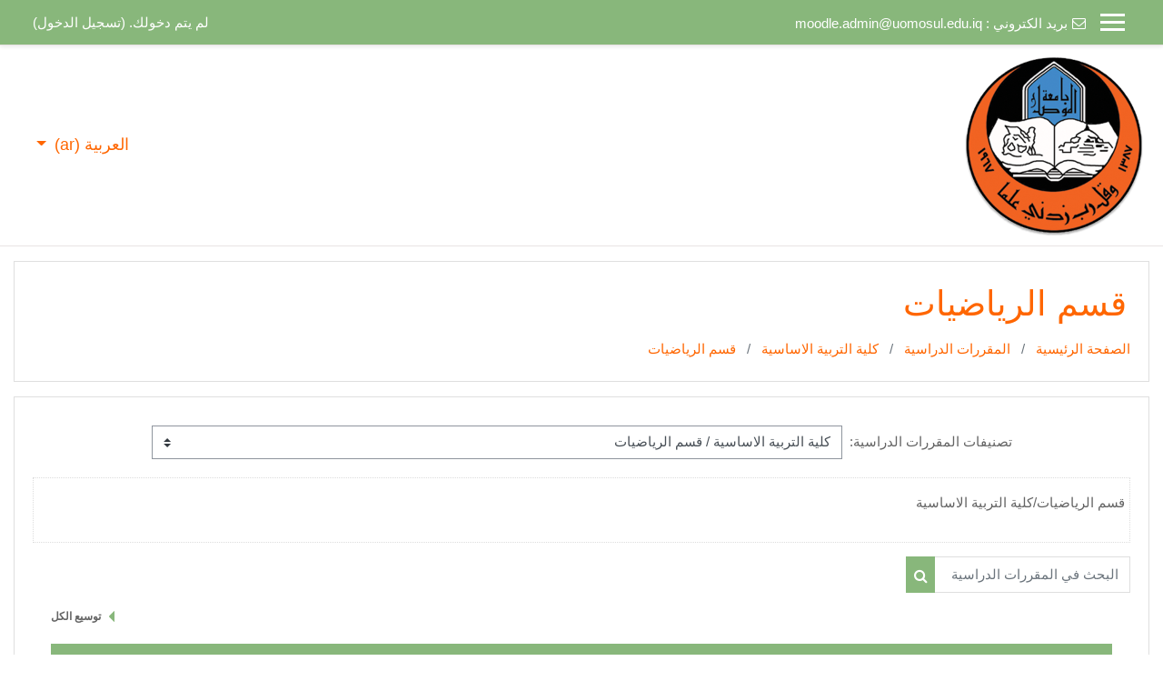

--- FILE ---
content_type: text/html; charset=utf-8
request_url: https://moodle.uomosul.edu.iq/course/index.php?categoryid=16&lang=ar
body_size: 13636
content:
<!DOCTYPE html>

<html  dir="rtl" lang="ar" xml:lang="ar">
<head>
    <title>UOM: كل المقررات الدراسية</title>
    <link rel="shortcut icon" href="https://moodle.uomosul.edu.iq/theme/image.php/academi/theme/1645999338/favicon" />
    <meta http-equiv="Content-Type" content="text/html; charset=utf-8" />
<meta name="keywords" content="moodle, UOM: كل المقررات الدراسية" />
<link rel="stylesheet" type="text/css" href="https://moodle.uomosul.edu.iq/theme/yui_combo.php?rollup/3.17.2/yui-moodlesimple-min.css" /><script id="firstthemesheet" type="text/css">/** Required in order to fix style inclusion problems in IE with YUI **/</script><link rel="stylesheet" type="text/css" href="https://moodle.uomosul.edu.iq/theme/styles.php/academi/1645999338_1/all-rtl" />
<script>
//<![CDATA[
var M = {}; M.yui = {};
M.pageloadstarttime = new Date();
M.cfg = {"wwwroot":"https:\/\/moodle.uomosul.edu.iq","sesskey":"Nr3ZU3Lzf2","sessiontimeout":"28800","themerev":"1645999338","slasharguments":1,"theme":"academi","iconsystemmodule":"core\/icon_system_fontawesome","jsrev":"1645998564","admin":"admin","svgicons":true,"usertimezone":"\u0622\u0633\u064a\u0627 \/ \u0628\u063a\u062f\u0627\u062f","contextid":976,"langrev":1742347335,"templaterev":"1645998564"};var yui1ConfigFn = function(me) {if(/-skin|reset|fonts|grids|base/.test(me.name)){me.type='css';me.path=me.path.replace(/\.js/,'.css');me.path=me.path.replace(/\/yui2-skin/,'/assets/skins/sam/yui2-skin')}};
var yui2ConfigFn = function(me) {var parts=me.name.replace(/^moodle-/,'').split('-'),component=parts.shift(),module=parts[0],min='-min';if(/-(skin|core)$/.test(me.name)){parts.pop();me.type='css';min=''}
if(module){var filename=parts.join('-');me.path=component+'/'+module+'/'+filename+min+'.'+me.type}else{me.path=component+'/'+component+'.'+me.type}};
YUI_config = {"debug":false,"base":"https:\/\/moodle.uomosul.edu.iq\/lib\/yuilib\/3.17.2\/","comboBase":"https:\/\/moodle.uomosul.edu.iq\/theme\/yui_combo.php?","combine":true,"filter":null,"insertBefore":"firstthemesheet","groups":{"yui2":{"base":"https:\/\/moodle.uomosul.edu.iq\/lib\/yuilib\/2in3\/2.9.0\/build\/","comboBase":"https:\/\/moodle.uomosul.edu.iq\/theme\/yui_combo.php?","combine":true,"ext":false,"root":"2in3\/2.9.0\/build\/","patterns":{"yui2-":{"group":"yui2","configFn":yui1ConfigFn}}},"moodle":{"name":"moodle","base":"https:\/\/moodle.uomosul.edu.iq\/theme\/yui_combo.php?m\/1645998564\/","combine":true,"comboBase":"https:\/\/moodle.uomosul.edu.iq\/theme\/yui_combo.php?","ext":false,"root":"m\/1645998564\/","patterns":{"moodle-":{"group":"moodle","configFn":yui2ConfigFn}},"filter":null,"modules":{"moodle-core-formchangechecker":{"requires":["base","event-focus","moodle-core-event"]},"moodle-core-tooltip":{"requires":["base","node","io-base","moodle-core-notification-dialogue","json-parse","widget-position","widget-position-align","event-outside","cache-base"]},"moodle-core-blocks":{"requires":["base","node","io","dom","dd","dd-scroll","moodle-core-dragdrop","moodle-core-notification"]},"moodle-core-maintenancemodetimer":{"requires":["base","node"]},"moodle-core-handlebars":{"condition":{"trigger":"handlebars","when":"after"}},"moodle-core-actionmenu":{"requires":["base","event","node-event-simulate"]},"moodle-core-lockscroll":{"requires":["plugin","base-build"]},"moodle-core-dragdrop":{"requires":["base","node","io","dom","dd","event-key","event-focus","moodle-core-notification"]},"moodle-core-popuphelp":{"requires":["moodle-core-tooltip"]},"moodle-core-languninstallconfirm":{"requires":["base","node","moodle-core-notification-confirm","moodle-core-notification-alert"]},"moodle-core-chooserdialogue":{"requires":["base","panel","moodle-core-notification"]},"moodle-core-event":{"requires":["event-custom"]},"moodle-core-notification":{"requires":["moodle-core-notification-dialogue","moodle-core-notification-alert","moodle-core-notification-confirm","moodle-core-notification-exception","moodle-core-notification-ajaxexception"]},"moodle-core-notification-dialogue":{"requires":["base","node","panel","escape","event-key","dd-plugin","moodle-core-widget-focusafterclose","moodle-core-lockscroll"]},"moodle-core-notification-alert":{"requires":["moodle-core-notification-dialogue"]},"moodle-core-notification-confirm":{"requires":["moodle-core-notification-dialogue"]},"moodle-core-notification-exception":{"requires":["moodle-core-notification-dialogue"]},"moodle-core-notification-ajaxexception":{"requires":["moodle-core-notification-dialogue"]},"moodle-core_availability-form":{"requires":["base","node","event","event-delegate","panel","moodle-core-notification-dialogue","json"]},"moodle-backup-confirmcancel":{"requires":["node","node-event-simulate","moodle-core-notification-confirm"]},"moodle-backup-backupselectall":{"requires":["node","event","node-event-simulate","anim"]},"moodle-course-management":{"requires":["base","node","io-base","moodle-core-notification-exception","json-parse","dd-constrain","dd-proxy","dd-drop","dd-delegate","node-event-delegate"]},"moodle-course-categoryexpander":{"requires":["node","event-key"]},"moodle-course-dragdrop":{"requires":["base","node","io","dom","dd","dd-scroll","moodle-core-dragdrop","moodle-core-notification","moodle-course-coursebase","moodle-course-util"]},"moodle-course-formatchooser":{"requires":["base","node","node-event-simulate"]},"moodle-course-util":{"requires":["node"],"use":["moodle-course-util-base"],"submodules":{"moodle-course-util-base":{},"moodle-course-util-section":{"requires":["node","moodle-course-util-base"]},"moodle-course-util-cm":{"requires":["node","moodle-course-util-base"]}}},"moodle-form-shortforms":{"requires":["node","base","selector-css3","moodle-core-event"]},"moodle-form-dateselector":{"requires":["base","node","overlay","calendar"]},"moodle-form-passwordunmask":{"requires":[]},"moodle-question-chooser":{"requires":["moodle-core-chooserdialogue"]},"moodle-question-searchform":{"requires":["base","node"]},"moodle-question-preview":{"requires":["base","dom","event-delegate","event-key","core_question_engine"]},"moodle-availability_completion-form":{"requires":["base","node","event","moodle-core_availability-form"]},"moodle-availability_date-form":{"requires":["base","node","event","io","moodle-core_availability-form"]},"moodle-availability_grade-form":{"requires":["base","node","event","moodle-core_availability-form"]},"moodle-availability_group-form":{"requires":["base","node","event","moodle-core_availability-form"]},"moodle-availability_grouping-form":{"requires":["base","node","event","moodle-core_availability-form"]},"moodle-availability_profile-form":{"requires":["base","node","event","moodle-core_availability-form"]},"moodle-mod_assign-history":{"requires":["node","transition"]},"moodle-mod_attendance-groupfilter":{"requires":["base","node"]},"moodle-mod_quiz-questionchooser":{"requires":["moodle-core-chooserdialogue","moodle-mod_quiz-util","querystring-parse"]},"moodle-mod_quiz-modform":{"requires":["base","node","event"]},"moodle-mod_quiz-toolboxes":{"requires":["base","node","event","event-key","io","moodle-mod_quiz-quizbase","moodle-mod_quiz-util-slot","moodle-core-notification-ajaxexception"]},"moodle-mod_quiz-dragdrop":{"requires":["base","node","io","dom","dd","dd-scroll","moodle-core-dragdrop","moodle-core-notification","moodle-mod_quiz-quizbase","moodle-mod_quiz-util-base","moodle-mod_quiz-util-page","moodle-mod_quiz-util-slot","moodle-course-util"]},"moodle-mod_quiz-quizbase":{"requires":["base","node"]},"moodle-mod_quiz-util":{"requires":["node","moodle-core-actionmenu"],"use":["moodle-mod_quiz-util-base"],"submodules":{"moodle-mod_quiz-util-base":{},"moodle-mod_quiz-util-slot":{"requires":["node","moodle-mod_quiz-util-base"]},"moodle-mod_quiz-util-page":{"requires":["node","moodle-mod_quiz-util-base"]}}},"moodle-mod_quiz-autosave":{"requires":["base","node","event","event-valuechange","node-event-delegate","io-form"]},"moodle-message_airnotifier-toolboxes":{"requires":["base","node","io"]},"moodle-filter_glossary-autolinker":{"requires":["base","node","io-base","json-parse","event-delegate","overlay","moodle-core-event","moodle-core-notification-alert","moodle-core-notification-exception","moodle-core-notification-ajaxexception"]},"moodle-filter_mathjaxloader-loader":{"requires":["moodle-core-event"]},"moodle-editor_atto-rangy":{"requires":[]},"moodle-editor_atto-editor":{"requires":["node","transition","io","overlay","escape","event","event-simulate","event-custom","node-event-html5","node-event-simulate","yui-throttle","moodle-core-notification-dialogue","moodle-core-notification-confirm","moodle-editor_atto-rangy","handlebars","timers","querystring-stringify"]},"moodle-editor_atto-plugin":{"requires":["node","base","escape","event","event-outside","handlebars","event-custom","timers","moodle-editor_atto-menu"]},"moodle-editor_atto-menu":{"requires":["moodle-core-notification-dialogue","node","event","event-custom"]},"moodle-report_eventlist-eventfilter":{"requires":["base","event","node","node-event-delegate","datatable","autocomplete","autocomplete-filters"]},"moodle-report_loglive-fetchlogs":{"requires":["base","event","node","io","node-event-delegate"]},"moodle-gradereport_grader-gradereporttable":{"requires":["base","node","event","handlebars","overlay","event-hover"]},"moodle-gradereport_history-userselector":{"requires":["escape","event-delegate","event-key","handlebars","io-base","json-parse","moodle-core-notification-dialogue"]},"moodle-tool_capability-search":{"requires":["base","node"]},"moodle-tool_lp-dragdrop-reorder":{"requires":["moodle-core-dragdrop"]},"moodle-tool_monitor-dropdown":{"requires":["base","event","node"]},"moodle-assignfeedback_editpdf-editor":{"requires":["base","event","node","io","graphics","json","event-move","event-resize","transition","querystring-stringify-simple","moodle-core-notification-dialog","moodle-core-notification-alert","moodle-core-notification-warning","moodle-core-notification-exception","moodle-core-notification-ajaxexception"]},"moodle-atto_accessibilitychecker-button":{"requires":["color-base","moodle-editor_atto-plugin"]},"moodle-atto_accessibilityhelper-button":{"requires":["moodle-editor_atto-plugin"]},"moodle-atto_align-button":{"requires":["moodle-editor_atto-plugin"]},"moodle-atto_bold-button":{"requires":["moodle-editor_atto-plugin"]},"moodle-atto_charmap-button":{"requires":["moodle-editor_atto-plugin"]},"moodle-atto_clear-button":{"requires":["moodle-editor_atto-plugin"]},"moodle-atto_collapse-button":{"requires":["moodle-editor_atto-plugin"]},"moodle-atto_emojipicker-button":{"requires":["moodle-editor_atto-plugin"]},"moodle-atto_emoticon-button":{"requires":["moodle-editor_atto-plugin"]},"moodle-atto_equation-button":{"requires":["moodle-editor_atto-plugin","moodle-core-event","io","event-valuechange","tabview","array-extras"]},"moodle-atto_h5p-button":{"requires":["moodle-editor_atto-plugin"]},"moodle-atto_html-beautify":{},"moodle-atto_html-button":{"requires":["promise","moodle-editor_atto-plugin","moodle-atto_html-beautify","moodle-atto_html-codemirror","event-valuechange"]},"moodle-atto_html-codemirror":{"requires":["moodle-atto_html-codemirror-skin"]},"moodle-atto_image-button":{"requires":["moodle-editor_atto-plugin"]},"moodle-atto_indent-button":{"requires":["moodle-editor_atto-plugin"]},"moodle-atto_italic-button":{"requires":["moodle-editor_atto-plugin"]},"moodle-atto_link-button":{"requires":["moodle-editor_atto-plugin"]},"moodle-atto_managefiles-button":{"requires":["moodle-editor_atto-plugin"]},"moodle-atto_managefiles-usedfiles":{"requires":["node","escape"]},"moodle-atto_media-button":{"requires":["moodle-editor_atto-plugin","moodle-form-shortforms"]},"moodle-atto_noautolink-button":{"requires":["moodle-editor_atto-plugin"]},"moodle-atto_orderedlist-button":{"requires":["moodle-editor_atto-plugin"]},"moodle-atto_recordrtc-recording":{"requires":["moodle-atto_recordrtc-button"]},"moodle-atto_recordrtc-button":{"requires":["moodle-editor_atto-plugin","moodle-atto_recordrtc-recording"]},"moodle-atto_rtl-button":{"requires":["moodle-editor_atto-plugin"]},"moodle-atto_strike-button":{"requires":["moodle-editor_atto-plugin"]},"moodle-atto_subscript-button":{"requires":["moodle-editor_atto-plugin"]},"moodle-atto_superscript-button":{"requires":["moodle-editor_atto-plugin"]},"moodle-atto_table-button":{"requires":["moodle-editor_atto-plugin","moodle-editor_atto-menu","event","event-valuechange"]},"moodle-atto_title-button":{"requires":["moodle-editor_atto-plugin"]},"moodle-atto_underline-button":{"requires":["moodle-editor_atto-plugin"]},"moodle-atto_undo-button":{"requires":["moodle-editor_atto-plugin"]},"moodle-atto_unorderedlist-button":{"requires":["moodle-editor_atto-plugin"]}}},"gallery":{"name":"gallery","base":"https:\/\/moodle.uomosul.edu.iq\/lib\/yuilib\/gallery\/","combine":true,"comboBase":"https:\/\/moodle.uomosul.edu.iq\/theme\/yui_combo.php?","ext":false,"root":"gallery\/1645998564\/","patterns":{"gallery-":{"group":"gallery"}}}},"modules":{"core_filepicker":{"name":"core_filepicker","fullpath":"https:\/\/moodle.uomosul.edu.iq\/lib\/javascript.php\/1645998564\/repository\/filepicker.js","requires":["base","node","node-event-simulate","json","async-queue","io-base","io-upload-iframe","io-form","yui2-treeview","panel","cookie","datatable","datatable-sort","resize-plugin","dd-plugin","escape","moodle-core_filepicker","moodle-core-notification-dialogue"]},"core_comment":{"name":"core_comment","fullpath":"https:\/\/moodle.uomosul.edu.iq\/lib\/javascript.php\/1645998564\/comment\/comment.js","requires":["base","io-base","node","json","yui2-animation","overlay","escape"]},"mathjax":{"name":"mathjax","fullpath":"https:\/\/cdn.jsdelivr.net\/npm\/mathjax@2.7.8\/MathJax.js?delayStartupUntil=configured"}}};
M.yui.loader = {modules: {}};

//]]>
</script>

    <meta name="viewport" content="width=device-width, initial-scale=1.0">
</head>
<body  id="page-course-index-category" class="format-site  path-course path-course-index chrome dir-rtl lang-ar yui-skin-sam yui3-skin-sam moodle-uomosul-edu-iq pagelayout-coursecategory course-1 context-976 category-16 category-15 notloggedin ">

<div id="page-wrapper">

    <div>
    <a class="sr-only sr-only-focusable" href="#maincontent">تخطى إلى المحتوى الرئيسي</a>
</div><script src="https://moodle.uomosul.edu.iq/lib/javascript.php/1645998564/lib/babel-polyfill/polyfill.min.js"></script>
<script src="https://moodle.uomosul.edu.iq/lib/javascript.php/1645998564/lib/polyfills/polyfill.js"></script>
<script src="https://moodle.uomosul.edu.iq/theme/yui_combo.php?rollup/3.17.2/yui-moodlesimple-min.js"></script><script src="https://moodle.uomosul.edu.iq/theme/jquery.php/core/jquery-3.4.1.min.js"></script>
<script src="https://moodle.uomosul.edu.iq/lib/javascript.php/1645998564/lib/javascript-static.js"></script>
<script>
//<![CDATA[
document.body.className += ' jsenabled';
//]]>
</script>



     
<nav  id="header" class="fixed-top navbar navbar-light bg-faded navbar-static-top navbar-expand moodle-has-zindex">

     <div class="container navbar-nav">


        <div data-region="drawer-toggle" class="d-inline-block mr-3">
            <button aria-expanded="false" aria-controls="nav-drawer" type="button" class="btn nav-link float-sm-left mr-1 btn-secondary" data-action="toggle-drawer" data-side="left" data-preference="drawer-open-nav"><i class="icon fa fa-bars fa-fw " aria-hidden="true"  ></i><span class="sr-only">واجهة جانبية</span>
            <span aria-hidden="true"> </span>
            <span aria-hidden="true"> </span>
            <span aria-hidden="true"> </span>

            </button>

            <nav class="nav navbar-nav hidden-md-down address-head">
                    <span><i class="fa fa-envelope-o"></i>بريد الكتروني : <a href="mailto:moodle.admin@uomosul.edu.iq">moodle.admin@uomosul.edu.iq</a></span>
            </nav>

        </div>



        <ul class="nav navbar-nav ml-auto">
            <div class="d-none d-lg-block">
                
            </div>
            <!-- navbar_plugin_output -->
            <li class="nav-item">
                
            </li>
            <!-- user_menu -->
            <li class="nav-item d-flex align-items-center">
                <div class="usermenu"><span class="login">لم يتم دخولك. (<a href="https://moodle.uomosul.edu.iq/login/index.php">تسجيل الدخول</a>)</span></div>
            </li>
        </ul>
        <!-- search_box -->


    </div>
</nav>

     
     <div class="header-main">
         <div class="container">
         	<nav class="navbar navbar-light bg-faded">
                 <a href="https://moodle.uomosul.edu.iq/?redirect=0" class="navbar-brand has-logo
                     ">
                     <span class="logo">
                         <img src="//moodle.uomosul.edu.iq/pluginfile.php/1/theme_academi/logo/1645999338/%D8%B4%D8%B9%D8%A7%D8%B1%20%D8%AC%D8%A7%D9%85%D8%B9%D8%A9%20%D8%A7%D9%84%D9%85%D9%88%D8%B5%D9%84.png" alt="UOM">
                     </span>
                 </a>
     
             	<button class="navbar-toggler d-lg-none" type="button" data-toggle="collapse" data-target="#navbarResponsive" aria-controls="navbarResponsive" aria-expanded="false" aria-label="Toggle navigation"></button>
     
             	<div class="collapse navbar-toggleable-md" id="navbarResponsive">
     
                     <div class="infoarea ">
     
                         <!-- custom_menu -->
                         <li class="dropdown nav-item">
    <a class="dropdown-toggle nav-link" id="drop-down-6975670e4356d6975670d906799" data-toggle="dropdown" aria-haspopup="true" aria-expanded="false" href="#" title="اللغة" aria-controls="drop-down-menu-6975670e4356d6975670d906799">
        العربية ‎(ar)‎
    </a>
    <div class="dropdown-menu" role="menu" id="drop-down-menu-6975670e4356d6975670d906799" aria-labelledby="drop-down-6975670e4356d6975670d906799">
                <a class="dropdown-item" role="menuitem" href="https://moodle.uomosul.edu.iq/course/index.php?categoryid=16&amp;lang=ar" title="العربية ‎(ar)‎">العربية ‎(ar)‎</a>
                <a class="dropdown-item" role="menuitem" href="https://moodle.uomosul.edu.iq/course/index.php?categoryid=16&amp;lang=en" title="English ‎(en)‎">English ‎(en)‎</a>
                <a class="dropdown-item" role="menuitem" href="https://moodle.uomosul.edu.iq/course/index.php?categoryid=16&amp;lang=fr" title="Français ‎(fr)‎">Français ‎(fr)‎</a>
                <a class="dropdown-item" role="menuitem" href="https://moodle.uomosul.edu.iq/course/index.php?categoryid=16&amp;lang=tr" title="Türkçe ‎(tr)‎">Türkçe ‎(tr)‎</a>
    </div>
</li>
                         <!-- page_heading_menu -->
                         
                     </div>
     
                 </div>
             </nav>
         </div>
         
     </div>
     
     

    <div id="page" class="container-fluid">

        <header id="page-header" class="row">
    <div class="col-12 pt-3 pb-3">
        <div class="card ">
            <div class="card-body ">
                <div class="d-sm-flex align-items-center">
                    <div class="mr-auto">
                        <div class="page-context-header"><div class="page-header-headings"><h1>قسم الرياضيات</h1></div></div>
                    </div>

                    <div class="header-actions-container flex-shrink-0" data-region="header-actions-container">
                    </div>
                </div>
                <div class="d-flex flex-wrap">
                    <div id="page-navbar">
                        <nav aria-label="مسار التنقل">
    <ol class="breadcrumb">
                <li class="breadcrumb-item">
                    <a href="https://moodle.uomosul.edu.iq/"  >الصفحة الرئيسية</a>
                </li>
        
                <li class="breadcrumb-item">
                    <a href="https://moodle.uomosul.edu.iq/course/index.php"  >المقررات الدراسية</a>
                </li>
        
                <li class="breadcrumb-item">
                    <a href="https://moodle.uomosul.edu.iq/course/index.php?categoryid=15"  >كلية التربية الاساسية</a>
                </li>
        
                <li class="breadcrumb-item">
                    <a href="https://moodle.uomosul.edu.iq/course/index.php?categoryid=16" aria-current="page" >قسم الرياضيات</a>
                </li>
        </ol>
</nav>
                    </div>
                    <div class="ml-auto d-flex">
                        
                    </div>
                    <div id="course-header">
                        
                    </div>
                </div>
            </div>
        </div>
    </div>
</header>

        <div id="page-content" class="row pb-3">
            <div id="region-main-box" class="col-12">
                <section id="region-main" >
                    <span class="notifications" id="user-notifications"></span>
                    <div role="main"><span id="maincontent"></span><span></span><div class="categorypicker"><div class="singleselect d-inline-block">
    <form method="get" action="https://moodle.uomosul.edu.iq/course/index.php" class="form-inline" id="switchcategory">
            <label for="single_select6975670d906791">
                تصنيفات المقررات الدراسية:
            </label>
        <select  id="single_select6975670d906791" class="custom-select singleselect" name="categoryid"
                 >
                    <option  value="365" >RESI Student Conference 2022</option>
                    <option  value="2" >كلية الطب</option>
                    <option  value="1" >Miscellaneous</option>
                    <option  value="3" >كلية علوم الحاسوب والرياضيات </option>
                    <option  value="5" >كلية علوم الحاسوب والرياضيات  / قسم علوم الحاسوب</option>
                    <option  value="298" >كلية علوم الحاسوب والرياضيات  / قسم علوم الحاسوب / الدراسات العليا</option>
                    <option  value="310" >كلية علوم الحاسوب والرياضيات  / قسم علوم الحاسوب / الدراسات العليا / الدكتوراه</option>
                    <option  value="311" >كلية علوم الحاسوب والرياضيات  / قسم علوم الحاسوب / الدراسات العليا / الماجستير</option>
                    <option  value="312" >كلية علوم الحاسوب والرياضيات  / قسم علوم الحاسوب / الدراسات العليا / الدبلوم العالي</option>
                    <option  value="299" >كلية علوم الحاسوب والرياضيات  / قسم علوم الحاسوب / الدراسة الاولية</option>
                    <option  value="300" >كلية علوم الحاسوب والرياضيات  / قسم علوم الحاسوب / الدراسة الاولية / الدراسة الصباحية</option>
                    <option  value="306" >كلية علوم الحاسوب والرياضيات  / قسم علوم الحاسوب / الدراسة الاولية / الدراسة الصباحية / المرحلة الاولى</option>
                    <option  value="307" >كلية علوم الحاسوب والرياضيات  / قسم علوم الحاسوب / الدراسة الاولية / الدراسة الصباحية / المرحلة الثانية</option>
                    <option  value="308" >كلية علوم الحاسوب والرياضيات  / قسم علوم الحاسوب / الدراسة الاولية / الدراسة الصباحية / المرحلة الثالثة</option>
                    <option  value="309" >كلية علوم الحاسوب والرياضيات  / قسم علوم الحاسوب / الدراسة الاولية / الدراسة الصباحية / المرحلة الرابعة</option>
                    <option  value="301" >كلية علوم الحاسوب والرياضيات  / قسم علوم الحاسوب / الدراسة الاولية / الدراسة المسائية</option>
                    <option  value="302" >كلية علوم الحاسوب والرياضيات  / قسم علوم الحاسوب / الدراسة الاولية / الدراسة المسائية / المرحلة الاولى</option>
                    <option  value="303" >كلية علوم الحاسوب والرياضيات  / قسم علوم الحاسوب / الدراسة الاولية / الدراسة المسائية / المرحلة الثانية</option>
                    <option  value="304" >كلية علوم الحاسوب والرياضيات  / قسم علوم الحاسوب / الدراسة الاولية / الدراسة المسائية / المرحلة الثالثة</option>
                    <option  value="305" >كلية علوم الحاسوب والرياضيات  / قسم علوم الحاسوب / الدراسة الاولية / الدراسة المسائية / المرحلة الرابعة</option>
                    <option  value="6" >كلية علوم الحاسوب والرياضيات  / قسم البرمجيات</option>
                    <option  value="10" >كلية علوم الحاسوب والرياضيات  / قسم البرمجيات / الدبلوم</option>
                    <option  value="313" >كلية علوم الحاسوب والرياضيات  / قسم البرمجيات / الدراسات العليا</option>
                    <option  value="319" >كلية علوم الحاسوب والرياضيات  / قسم البرمجيات / الدراسات العليا / الماجستير</option>
                    <option  value="320" >كلية علوم الحاسوب والرياضيات  / قسم البرمجيات / الدراسات العليا / الدبلوم العالي</option>
                    <option  value="314" >كلية علوم الحاسوب والرياضيات  / قسم البرمجيات / الدراسة الاولية</option>
                    <option  value="315" >كلية علوم الحاسوب والرياضيات  / قسم البرمجيات / الدراسة الاولية / المرحلة الاولى</option>
                    <option  value="360" >كلية علوم الحاسوب والرياضيات  / قسم البرمجيات / الدراسة الاولية / المرحلة الاولى / مقررات العملي</option>
                    <option  value="316" >كلية علوم الحاسوب والرياضيات  / قسم البرمجيات / الدراسة الاولية / المرحلة الثانية</option>
                    <option  value="361" >كلية علوم الحاسوب والرياضيات  / قسم البرمجيات / الدراسة الاولية / المرحلة الثانية / مقررات العملي</option>
                    <option  value="317" >كلية علوم الحاسوب والرياضيات  / قسم البرمجيات / الدراسة الاولية / المرحلة الثالثة</option>
                    <option  value="362" >كلية علوم الحاسوب والرياضيات  / قسم البرمجيات / الدراسة الاولية / المرحلة الثالثة / مقررات العملي</option>
                    <option  value="318" >كلية علوم الحاسوب والرياضيات  / قسم البرمجيات / الدراسة الاولية / المرحلة الرابعة</option>
                    <option  value="363" >كلية علوم الحاسوب والرياضيات  / قسم البرمجيات / الدراسة الاولية / المرحلة الرابعة / مقررات العملي</option>
                    <option  value="339" >كلية علوم الحاسوب والرياضيات  / قسم البرمجيات / الدراسة الاولية / المرحلة الرابعة سنوي</option>
                    <option  value="7" >كلية علوم الحاسوب والرياضيات  / قسم الرياضيات</option>
                    <option  value="321" >كلية علوم الحاسوب والرياضيات  / قسم الرياضيات / الدراسات العليا</option>
                    <option  value="322" >كلية علوم الحاسوب والرياضيات  / قسم الرياضيات / الدراسة الاولية</option>
                    <option  value="323" >كلية علوم الحاسوب والرياضيات  / قسم الرياضيات / الدراسة الاولية / المرحلة الاولى</option>
                    <option  value="324" >كلية علوم الحاسوب والرياضيات  / قسم الرياضيات / الدراسة الاولية / المرحلة الثانية</option>
                    <option  value="325" >كلية علوم الحاسوب والرياضيات  / قسم الرياضيات / الدراسة الاولية / المرحلة الثالثة</option>
                    <option  value="326" >كلية علوم الحاسوب والرياضيات  / قسم الرياضيات / الدراسة الاولية / المرحلة الرابعة</option>
                    <option  value="8" >كلية علوم الحاسوب والرياضيات  / قسم الاحصاء والمعلوماتية</option>
                    <option  value="327" >كلية علوم الحاسوب والرياضيات  / قسم الاحصاء والمعلوماتية / الدراسات العليا</option>
                    <option  value="328" >كلية علوم الحاسوب والرياضيات  / قسم الاحصاء والمعلوماتية / الدراسة الاولية</option>
                    <option  value="329" >كلية علوم الحاسوب والرياضيات  / قسم الاحصاء والمعلوماتية / الدراسة الاولية / المرحلة الاولى</option>
                    <option  value="330" >كلية علوم الحاسوب والرياضيات  / قسم الاحصاء والمعلوماتية / الدراسة الاولية / المرحلة الثانية</option>
                    <option  value="331" >كلية علوم الحاسوب والرياضيات  / قسم الاحصاء والمعلوماتية / الدراسة الاولية / المرحلة الثالثة</option>
                    <option  value="332" >كلية علوم الحاسوب والرياضيات  / قسم الاحصاء والمعلوماتية / الدراسة الاولية / المرحلة الرابعة</option>
                    <option  value="9" >كلية علوم الحاسوب والرياضيات  / قسم بحوث العمليات والتقنيات الذكائية</option>
                    <option  value="333" >كلية علوم الحاسوب والرياضيات  / قسم بحوث العمليات والتقنيات الذكائية / الدراسات العليا</option>
                    <option  value="334" >كلية علوم الحاسوب والرياضيات  / قسم بحوث العمليات والتقنيات الذكائية / الدراسة الاولية</option>
                    <option  value="335" >كلية علوم الحاسوب والرياضيات  / قسم بحوث العمليات والتقنيات الذكائية / الدراسة الاولية / المرحلة الاولى</option>
                    <option  value="336" >كلية علوم الحاسوب والرياضيات  / قسم بحوث العمليات والتقنيات الذكائية / الدراسة الاولية / المرحلة الثانية</option>
                    <option  value="337" >كلية علوم الحاسوب والرياضيات  / قسم بحوث العمليات والتقنيات الذكائية / الدراسة الاولية / المرحلة الثالثة</option>
                    <option  value="338" >كلية علوم الحاسوب والرياضيات  / قسم بحوث العمليات والتقنيات الذكائية / الدراسة الاولية / المرحلة الرابعة</option>
                    <option  value="366" >كلية علوم الحاسوب والرياضيات  / قسم الشبكات</option>
                    <option  value="4" >كلية التربية للبنات</option>
                    <option  value="11" >AUF</option>
                    <option  value="368" >AUF / SESAME</option>
                    <option  value="12" >Digital Learning Design</option>
                    <option  value="13" >طب الاسنان</option>
                    <option  value="14" >Computer Center</option>
                    <option  value="15" >كلية التربية الاساسية</option>
                    <option  value="16" selected>كلية التربية الاساسية / قسم الرياضيات</option>
                    <option  value="17" >كلية التربية الاساسية / قسم الرياضيات / قسم الرياضيات_الدراسة الصباحية</option>
                    <option  value="19" >كلية التربية الاساسية / قسم الرياضيات / قسم الرياضيات_الدراسة الصباحية / المرحلة الاولى</option>
                    <option  value="129" >كلية التربية الاساسية / قسم الرياضيات / قسم الرياضيات_الدراسة الصباحية / المرحلة الاولى / الكورس الاول</option>
                    <option  value="130" >كلية التربية الاساسية / قسم الرياضيات / قسم الرياضيات_الدراسة الصباحية / المرحلة الاولى / الكورس الثاني</option>
                    <option  value="20" >كلية التربية الاساسية / قسم الرياضيات / قسم الرياضيات_الدراسة الصباحية / المرحلة الثانية</option>
                    <option  value="131" >كلية التربية الاساسية / قسم الرياضيات / قسم الرياضيات_الدراسة الصباحية / المرحلة الثانية / الكورس الاول</option>
                    <option  value="132" >كلية التربية الاساسية / قسم الرياضيات / قسم الرياضيات_الدراسة الصباحية / المرحلة الثانية / الكورس الثاني</option>
                    <option  value="21" >كلية التربية الاساسية / قسم الرياضيات / قسم الرياضيات_الدراسة الصباحية / المرحلة الثالثة</option>
                    <option  value="133" >كلية التربية الاساسية / قسم الرياضيات / قسم الرياضيات_الدراسة الصباحية / المرحلة الثالثة / الكورس الاول</option>
                    <option  value="134" >كلية التربية الاساسية / قسم الرياضيات / قسم الرياضيات_الدراسة الصباحية / المرحلة الثالثة / الكورس الثاني</option>
                    <option  value="22" >كلية التربية الاساسية / قسم الرياضيات / قسم الرياضيات_الدراسة الصباحية / المرحلة الرابعة</option>
                    <option  value="135" >كلية التربية الاساسية / قسم الرياضيات / قسم الرياضيات_الدراسة الصباحية / المرحلة الرابعة / الكورس الاول</option>
                    <option  value="136" >كلية التربية الاساسية / قسم الرياضيات / قسم الرياضيات_الدراسة الصباحية / المرحلة الرابعة / الكورس الثاني</option>
                    <option  value="18" >كلية التربية الاساسية / قسم الرياضيات / قسم الرياضيات_الدراسة المسائية</option>
                    <option  value="23" >كلية التربية الاساسية / قسم الرياضيات / قسم الرياضيات_الدراسة المسائية / المرحلة الاولى</option>
                    <option  value="137" >كلية التربية الاساسية / قسم الرياضيات / قسم الرياضيات_الدراسة المسائية / المرحلة الاولى / الكورس الاول</option>
                    <option  value="138" >كلية التربية الاساسية / قسم الرياضيات / قسم الرياضيات_الدراسة المسائية / المرحلة الاولى / الكورس الثاني</option>
                    <option  value="24" >كلية التربية الاساسية / قسم الرياضيات / قسم الرياضيات_الدراسة المسائية / المرحلة الثانية</option>
                    <option  value="139" >كلية التربية الاساسية / قسم الرياضيات / قسم الرياضيات_الدراسة المسائية / المرحلة الثانية / الكورس الاول</option>
                    <option  value="140" >كلية التربية الاساسية / قسم الرياضيات / قسم الرياضيات_الدراسة المسائية / المرحلة الثانية / الكورس الثاني</option>
                    <option  value="25" >كلية التربية الاساسية / قسم الرياضيات / قسم الرياضيات_الدراسة المسائية / المرحلة الثالثة</option>
                    <option  value="141" >كلية التربية الاساسية / قسم الرياضيات / قسم الرياضيات_الدراسة المسائية / المرحلة الثالثة / الكورس الاول</option>
                    <option  value="142" >كلية التربية الاساسية / قسم الرياضيات / قسم الرياضيات_الدراسة المسائية / المرحلة الثالثة / الكورس الثاني</option>
                    <option  value="99" >كلية التربية الاساسية / قسم العلوم</option>
                    <option  value="100" >كلية التربية الاساسية / قسم العلوم / قسم العلوم_الدراسة الصباحية</option>
                    <option  value="101" >كلية التربية الاساسية / قسم العلوم / قسم العلوم_الدراسة الصباحية / المرحلة الاولى</option>
                    <option  value="251" >كلية التربية الاساسية / قسم العلوم / قسم العلوم_الدراسة الصباحية / المرحلة الاولى / الكورس الاول</option>
                    <option  value="252" >كلية التربية الاساسية / قسم العلوم / قسم العلوم_الدراسة الصباحية / المرحلة الاولى / الكورس الثاني</option>
                    <option  value="102" >كلية التربية الاساسية / قسم العلوم / قسم العلوم_الدراسة الصباحية / فرع الاحياء</option>
                    <option  value="105" >كلية التربية الاساسية / قسم العلوم / قسم العلوم_الدراسة الصباحية / فرع الاحياء / المرحلة الثانية</option>
                    <option  value="253" >كلية التربية الاساسية / قسم العلوم / قسم العلوم_الدراسة الصباحية / فرع الاحياء / المرحلة الثانية / الكورس الاول</option>
                    <option  value="254" >كلية التربية الاساسية / قسم العلوم / قسم العلوم_الدراسة الصباحية / فرع الاحياء / المرحلة الثانية / الكورس الثاني</option>
                    <option  value="106" >كلية التربية الاساسية / قسم العلوم / قسم العلوم_الدراسة الصباحية / فرع الاحياء / المرحلة الثالثة</option>
                    <option  value="255" >كلية التربية الاساسية / قسم العلوم / قسم العلوم_الدراسة الصباحية / فرع الاحياء / المرحلة الثالثة / الكورس الاول</option>
                    <option  value="256" >كلية التربية الاساسية / قسم العلوم / قسم العلوم_الدراسة الصباحية / فرع الاحياء / المرحلة الثالثة / الكورس الثاني</option>
                    <option  value="107" >كلية التربية الاساسية / قسم العلوم / قسم العلوم_الدراسة الصباحية / فرع الاحياء / المرحلة الرابعة</option>
                    <option  value="257" >كلية التربية الاساسية / قسم العلوم / قسم العلوم_الدراسة الصباحية / فرع الاحياء / المرحلة الرابعة / الكورس الاول</option>
                    <option  value="258" >كلية التربية الاساسية / قسم العلوم / قسم العلوم_الدراسة الصباحية / فرع الاحياء / المرحلة الرابعة / الكورس الثاني</option>
                    <option  value="103" >كلية التربية الاساسية / قسم العلوم / قسم العلوم_الدراسة الصباحية / فرع الكيمياء</option>
                    <option  value="108" >كلية التربية الاساسية / قسم العلوم / قسم العلوم_الدراسة الصباحية / فرع الكيمياء / المرحلة الثانية</option>
                    <option  value="259" >كلية التربية الاساسية / قسم العلوم / قسم العلوم_الدراسة الصباحية / فرع الكيمياء / المرحلة الثانية / الكورس الاول</option>
                    <option  value="260" >كلية التربية الاساسية / قسم العلوم / قسم العلوم_الدراسة الصباحية / فرع الكيمياء / المرحلة الثانية / الكورس الثاني</option>
                    <option  value="109" >كلية التربية الاساسية / قسم العلوم / قسم العلوم_الدراسة الصباحية / فرع الكيمياء / المرحلة الثالثة</option>
                    <option  value="261" >كلية التربية الاساسية / قسم العلوم / قسم العلوم_الدراسة الصباحية / فرع الكيمياء / المرحلة الثالثة / الكورس الاول</option>
                    <option  value="262" >كلية التربية الاساسية / قسم العلوم / قسم العلوم_الدراسة الصباحية / فرع الكيمياء / المرحلة الثالثة / الكورس الثاني</option>
                    <option  value="110" >كلية التربية الاساسية / قسم العلوم / قسم العلوم_الدراسة الصباحية / فرع الكيمياء / المرحلة الرابعة</option>
                    <option  value="263" >كلية التربية الاساسية / قسم العلوم / قسم العلوم_الدراسة الصباحية / فرع الكيمياء / المرحلة الرابعة / الكورس الاول</option>
                    <option  value="264" >كلية التربية الاساسية / قسم العلوم / قسم العلوم_الدراسة الصباحية / فرع الكيمياء / المرحلة الرابعة / الكورس الثاني</option>
                    <option  value="104" >كلية التربية الاساسية / قسم العلوم / قسم العلوم_الدراسة الصباحية / فرع الفيزياء</option>
                    <option  value="111" >كلية التربية الاساسية / قسم العلوم / قسم العلوم_الدراسة الصباحية / فرع الفيزياء / المرحلة الثانية</option>
                    <option  value="265" >كلية التربية الاساسية / قسم العلوم / قسم العلوم_الدراسة الصباحية / فرع الفيزياء / المرحلة الثانية / الكورس الاول</option>
                    <option  value="266" >كلية التربية الاساسية / قسم العلوم / قسم العلوم_الدراسة الصباحية / فرع الفيزياء / المرحلة الثانية / الكورس الثاني</option>
                    <option  value="112" >كلية التربية الاساسية / قسم العلوم / قسم العلوم_الدراسة الصباحية / فرع الفيزياء / المرحلة الثالثة</option>
                    <option  value="267" >كلية التربية الاساسية / قسم العلوم / قسم العلوم_الدراسة الصباحية / فرع الفيزياء / المرحلة الثالثة / الكورس الاول</option>
                    <option  value="268" >كلية التربية الاساسية / قسم العلوم / قسم العلوم_الدراسة الصباحية / فرع الفيزياء / المرحلة الثالثة / الكورس الثاني</option>
                    <option  value="113" >كلية التربية الاساسية / قسم العلوم / قسم العلوم_الدراسة الصباحية / فرع الفيزياء / المرحلة الرابعة</option>
                    <option  value="269" >كلية التربية الاساسية / قسم العلوم / قسم العلوم_الدراسة الصباحية / فرع الفيزياء / المرحلة الرابعة / الكورس الاول</option>
                    <option  value="270" >كلية التربية الاساسية / قسم العلوم / قسم العلوم_الدراسة الصباحية / فرع الفيزياء / المرحلة الرابعة / الكورس الثاني</option>
                    <option  value="114" >كلية التربية الاساسية / قسم العلوم / قسم العلوم_الدراسة المسائية</option>
                    <option  value="115" >كلية التربية الاساسية / قسم العلوم / قسم العلوم_الدراسة المسائية / المرحلة الاولى</option>
                    <option  value="271" >كلية التربية الاساسية / قسم العلوم / قسم العلوم_الدراسة المسائية / المرحلة الاولى / الكورس الاول</option>
                    <option  value="272" >كلية التربية الاساسية / قسم العلوم / قسم العلوم_الدراسة المسائية / المرحلة الاولى / الكورس الثاني</option>
                    <option  value="116" >كلية التربية الاساسية / قسم العلوم / قسم العلوم_الدراسة المسائية / فرع الاحياء</option>
                    <option  value="117" >كلية التربية الاساسية / قسم العلوم / قسم العلوم_الدراسة المسائية / فرع الاحياء / المرحلة الثانية</option>
                    <option  value="273" >كلية التربية الاساسية / قسم العلوم / قسم العلوم_الدراسة المسائية / فرع الاحياء / المرحلة الثانية / الكورس الاول</option>
                    <option  value="274" >كلية التربية الاساسية / قسم العلوم / قسم العلوم_الدراسة المسائية / فرع الاحياء / المرحلة الثانية / الكورس الثاني</option>
                    <option  value="118" >كلية التربية الاساسية / قسم العلوم / قسم العلوم_الدراسة المسائية / فرع الاحياء / المرحلة الثالثة</option>
                    <option  value="275" >كلية التربية الاساسية / قسم العلوم / قسم العلوم_الدراسة المسائية / فرع الاحياء / المرحلة الثالثة / الكورس الاول</option>
                    <option  value="276" >كلية التربية الاساسية / قسم العلوم / قسم العلوم_الدراسة المسائية / فرع الاحياء / المرحلة الثالثة / الكورس الثاني</option>
                    <option  value="119" >كلية التربية الاساسية / قسم العلوم / قسم العلوم_الدراسة المسائية / فرع الاحياء / المرحلة الرابعة</option>
                    <option  value="277" >كلية التربية الاساسية / قسم العلوم / قسم العلوم_الدراسة المسائية / فرع الاحياء / المرحلة الرابعة / الكورس الاول</option>
                    <option  value="278" >كلية التربية الاساسية / قسم العلوم / قسم العلوم_الدراسة المسائية / فرع الاحياء / المرحلة الرابعة / الكورس الثاني</option>
                    <option  value="120" >كلية التربية الاساسية / قسم العلوم / قسم العلوم_الدراسة المسائية / فرع الكيمياء</option>
                    <option  value="121" >كلية التربية الاساسية / قسم العلوم / قسم العلوم_الدراسة المسائية / فرع الكيمياء / المرحلة الثانية</option>
                    <option  value="279" >كلية التربية الاساسية / قسم العلوم / قسم العلوم_الدراسة المسائية / فرع الكيمياء / المرحلة الثانية / الكورس الاول</option>
                    <option  value="280" >كلية التربية الاساسية / قسم العلوم / قسم العلوم_الدراسة المسائية / فرع الكيمياء / المرحلة الثانية / الكورس الثاني</option>
                    <option  value="122" >كلية التربية الاساسية / قسم العلوم / قسم العلوم_الدراسة المسائية / فرع الكيمياء / المرحلة الثالثة</option>
                    <option  value="281" >كلية التربية الاساسية / قسم العلوم / قسم العلوم_الدراسة المسائية / فرع الكيمياء / المرحلة الثالثة / الكورس الاول</option>
                    <option  value="282" >كلية التربية الاساسية / قسم العلوم / قسم العلوم_الدراسة المسائية / فرع الكيمياء / المرحلة الثالثة / الكورس الثاني</option>
                    <option  value="123" >كلية التربية الاساسية / قسم العلوم / قسم العلوم_الدراسة المسائية / فرع الكيمياء / المرحلة الرابعة</option>
                    <option  value="283" >كلية التربية الاساسية / قسم العلوم / قسم العلوم_الدراسة المسائية / فرع الكيمياء / المرحلة الرابعة / الكورس الاول</option>
                    <option  value="284" >كلية التربية الاساسية / قسم العلوم / قسم العلوم_الدراسة المسائية / فرع الكيمياء / المرحلة الرابعة / الكورس الثاني</option>
                    <option  value="124" >كلية التربية الاساسية / قسم العلوم / قسم العلوم_الدراسة المسائية / فرع الفيزياء</option>
                    <option  value="125" >كلية التربية الاساسية / قسم العلوم / قسم العلوم_الدراسة المسائية / فرع الفيزياء / المرحلة الثانية</option>
                    <option  value="285" >كلية التربية الاساسية / قسم العلوم / قسم العلوم_الدراسة المسائية / فرع الفيزياء / المرحلة الثانية / الكورس الاول</option>
                    <option  value="286" >كلية التربية الاساسية / قسم العلوم / قسم العلوم_الدراسة المسائية / فرع الفيزياء / المرحلة الثانية / الكورس الثاني</option>
                    <option  value="126" >كلية التربية الاساسية / قسم العلوم / قسم العلوم_الدراسة المسائية / فرع الفيزياء / المرحلة الثالثة</option>
                    <option  value="287" >كلية التربية الاساسية / قسم العلوم / قسم العلوم_الدراسة المسائية / فرع الفيزياء / المرحلة الثالثة / الكورس الاول</option>
                    <option  value="288" >كلية التربية الاساسية / قسم العلوم / قسم العلوم_الدراسة المسائية / فرع الفيزياء / المرحلة الثالثة / الكورس الثاني</option>
                    <option  value="127" >كلية التربية الاساسية / قسم العلوم / قسم العلوم_الدراسة المسائية / فرع الفيزياء / المرحلة الرابعة</option>
                    <option  value="289" >كلية التربية الاساسية / قسم العلوم / قسم العلوم_الدراسة المسائية / فرع الفيزياء / المرحلة الرابعة / الكورس الاول</option>
                    <option  value="290" >كلية التربية الاساسية / قسم العلوم / قسم العلوم_الدراسة المسائية / فرع الفيزياء / المرحلة الرابعة / الكورس الثاني</option>
                    <option  value="26" >كلية التربية الاساسية / قسم معلم الصفوف الاولى</option>
                    <option  value="27" >كلية التربية الاساسية / قسم معلم الصفوف الاولى / المرحلة الاولى</option>
                    <option  value="143" >كلية التربية الاساسية / قسم معلم الصفوف الاولى / المرحلة الاولى / الكورس الاول</option>
                    <option  value="144" >كلية التربية الاساسية / قسم معلم الصفوف الاولى / المرحلة الاولى / الكورس الثاني</option>
                    <option  value="28" >كلية التربية الاساسية / قسم معلم الصفوف الاولى / المرحلة الثانية</option>
                    <option  value="145" >كلية التربية الاساسية / قسم معلم الصفوف الاولى / المرحلة الثانية / الكورس الاول</option>
                    <option  value="146" >كلية التربية الاساسية / قسم معلم الصفوف الاولى / المرحلة الثانية / الكورس الثاني</option>
                    <option  value="29" >كلية التربية الاساسية / قسم التربية البدنية وعلوم الرياضة</option>
                    <option  value="30" >كلية التربية الاساسية / قسم التربية البدنية وعلوم الرياضة / المرحلة الاولى</option>
                    <option  value="147" >كلية التربية الاساسية / قسم التربية البدنية وعلوم الرياضة / المرحلة الاولى / الكورس الاول</option>
                    <option  value="148" >كلية التربية الاساسية / قسم التربية البدنية وعلوم الرياضة / المرحلة الاولى / الكورس الثاني</option>
                    <option  value="31" >كلية التربية الاساسية / قسم التربية البدنية وعلوم الرياضة / المرحلة الثانية</option>
                    <option  value="149" >كلية التربية الاساسية / قسم التربية البدنية وعلوم الرياضة / المرحلة الثانية / الكورس الاول</option>
                    <option  value="150" >كلية التربية الاساسية / قسم التربية البدنية وعلوم الرياضة / المرحلة الثانية / الكورس الثاني</option>
                    <option  value="32" >كلية التربية الاساسية / قسم التربية البدنية وعلوم الرياضة / المرحلة الثالثة</option>
                    <option  value="151" >كلية التربية الاساسية / قسم التربية البدنية وعلوم الرياضة / المرحلة الثالثة / الكورس الاول</option>
                    <option  value="152" >كلية التربية الاساسية / قسم التربية البدنية وعلوم الرياضة / المرحلة الثالثة / الكورس الثاني</option>
                    <option  value="33" >كلية التربية الاساسية / قسم التربية البدنية وعلوم الرياضة / المرحلة الرابعة</option>
                    <option  value="154" >كلية التربية الاساسية / قسم التربية البدنية وعلوم الرياضة / المرحلة الرابعة / الكورس الثاني</option>
                    <option  value="34" >كلية التربية الاساسية / قسم التربية الاسلامية</option>
                    <option  value="35" >كلية التربية الاساسية / قسم التربية الاسلامية / المرحلة الاولى</option>
                    <option  value="155" >كلية التربية الاساسية / قسم التربية الاسلامية / المرحلة الاولى / الكورس الاول</option>
                    <option  value="156" >كلية التربية الاساسية / قسم التربية الاسلامية / المرحلة الاولى / الكورس الثاني</option>
                    <option  value="36" >كلية التربية الاساسية / قسم التربية الاسلامية / المرحلة الثانية</option>
                    <option  value="157" >كلية التربية الاساسية / قسم التربية الاسلامية / المرحلة الثانية / الكورس الاول</option>
                    <option  value="158" >كلية التربية الاساسية / قسم التربية الاسلامية / المرحلة الثانية / الكورس الثاني</option>
                    <option  value="37" >كلية التربية الاساسية / قسم التربية الاسلامية / المرحلة الثالثة</option>
                    <option  value="159" >كلية التربية الاساسية / قسم التربية الاسلامية / المرحلة الثالثة / الكورس الاول</option>
                    <option  value="160" >كلية التربية الاساسية / قسم التربية الاسلامية / المرحلة الثالثة / الكورس الثاني</option>
                    <option  value="38" >كلية التربية الاساسية / قسم التربية الاسلامية / المرحلة الرابعة</option>
                    <option  value="161" >كلية التربية الاساسية / قسم التربية الاسلامية / المرحلة الرابعة / الكورس الاول</option>
                    <option  value="162" >كلية التربية الاساسية / قسم التربية الاسلامية / المرحلة الرابعة / الكورس الثاني</option>
                    <option  value="39" >كلية التربية الاساسية / قسم اللغة العربية</option>
                    <option  value="40" >كلية التربية الاساسية / قسم اللغة العربية / قسم اللغة العربية_الدراسة الصباحية</option>
                    <option  value="42" >كلية التربية الاساسية / قسم اللغة العربية / قسم اللغة العربية_الدراسة الصباحية / المرحلة الاولى</option>
                    <option  value="163" >كلية التربية الاساسية / قسم اللغة العربية / قسم اللغة العربية_الدراسة الصباحية / المرحلة الاولى / الكورس الاول</option>
                    <option  value="164" >كلية التربية الاساسية / قسم اللغة العربية / قسم اللغة العربية_الدراسة الصباحية / المرحلة الاولى / الكورس الثاني</option>
                    <option  value="43" >كلية التربية الاساسية / قسم اللغة العربية / قسم اللغة العربية_الدراسة الصباحية / المرحلة الثانية</option>
                    <option  value="165" >كلية التربية الاساسية / قسم اللغة العربية / قسم اللغة العربية_الدراسة الصباحية / المرحلة الثانية / الكورس الاول</option>
                    <option  value="166" >كلية التربية الاساسية / قسم اللغة العربية / قسم اللغة العربية_الدراسة الصباحية / المرحلة الثانية / الكورس الثاني</option>
                    <option  value="44" >كلية التربية الاساسية / قسم اللغة العربية / قسم اللغة العربية_الدراسة الصباحية / المرحلة الثالثة</option>
                    <option  value="167" >كلية التربية الاساسية / قسم اللغة العربية / قسم اللغة العربية_الدراسة الصباحية / المرحلة الثالثة / الكورس الاول</option>
                    <option  value="168" >كلية التربية الاساسية / قسم اللغة العربية / قسم اللغة العربية_الدراسة الصباحية / المرحلة الثالثة / الكورس الثاني</option>
                    <option  value="45" >كلية التربية الاساسية / قسم اللغة العربية / قسم اللغة العربية_الدراسة الصباحية / المرحلة الرابعة</option>
                    <option  value="169" >كلية التربية الاساسية / قسم اللغة العربية / قسم اللغة العربية_الدراسة الصباحية / المرحلة الرابعة / الكورس الاول</option>
                    <option  value="170" >كلية التربية الاساسية / قسم اللغة العربية / قسم اللغة العربية_الدراسة الصباحية / المرحلة الرابعة / الكورس الثاني</option>
                    <option  value="41" >كلية التربية الاساسية / قسم اللغة العربية / قسم اللغة العربية_الدراسة المسائية</option>
                    <option  value="46" >كلية التربية الاساسية / قسم اللغة العربية / قسم اللغة العربية_الدراسة المسائية / المرحلة الاولى</option>
                    <option  value="171" >كلية التربية الاساسية / قسم اللغة العربية / قسم اللغة العربية_الدراسة المسائية / المرحلة الاولى / الكورس الاول</option>
                    <option  value="172" >كلية التربية الاساسية / قسم اللغة العربية / قسم اللغة العربية_الدراسة المسائية / المرحلة الاولى / الكورس الثاني</option>
                    <option  value="47" >كلية التربية الاساسية / قسم اللغة العربية / قسم اللغة العربية_الدراسة المسائية / المرحلة الثانية</option>
                    <option  value="173" >كلية التربية الاساسية / قسم اللغة العربية / قسم اللغة العربية_الدراسة المسائية / المرحلة الثانية / الكورس الاول</option>
                    <option  value="174" >كلية التربية الاساسية / قسم اللغة العربية / قسم اللغة العربية_الدراسة المسائية / المرحلة الثانية / الكورس الثاني</option>
                    <option  value="48" >كلية التربية الاساسية / قسم اللغة العربية / قسم اللغة العربية_الدراسة المسائية / المرحلة الثالثة</option>
                    <option  value="175" >كلية التربية الاساسية / قسم اللغة العربية / قسم اللغة العربية_الدراسة المسائية / المرحلة الثالثة / الكورس الاول</option>
                    <option  value="176" >كلية التربية الاساسية / قسم اللغة العربية / قسم اللغة العربية_الدراسة المسائية / المرحلة الثالثة / الكورس الثاني</option>
                    <option  value="49" >كلية التربية الاساسية / قسم اللغة العربية / قسم اللغة العربية_الدراسة المسائية / المرحلة الرابعة</option>
                    <option  value="177" >كلية التربية الاساسية / قسم اللغة العربية / قسم اللغة العربية_الدراسة المسائية / المرحلة الرابعة / الكورس الاول</option>
                    <option  value="178" >كلية التربية الاساسية / قسم اللغة العربية / قسم اللغة العربية_الدراسة المسائية / المرحلة الرابعة / الكورس الثاني</option>
                    <option  value="50" >كلية التربية الاساسية / قسم التربية الخاصة</option>
                    <option  value="51" >كلية التربية الاساسية / قسم التربية الخاصة / المرحلة الاولى</option>
                    <option  value="179" >كلية التربية الاساسية / قسم التربية الخاصة / المرحلة الاولى / الكورس الاول</option>
                    <option  value="180" >كلية التربية الاساسية / قسم التربية الخاصة / المرحلة الاولى / الكورس الثاني</option>
                    <option  value="52" >كلية التربية الاساسية / قسم التربية الخاصة / المرحلة الثانية</option>
                    <option  value="181" >كلية التربية الاساسية / قسم التربية الخاصة / المرحلة الثانية / الكورس الاول</option>
                    <option  value="182" >كلية التربية الاساسية / قسم التربية الخاصة / المرحلة الثانية / الكورس الثاني</option>
                    <option  value="53" >كلية التربية الاساسية / قسم التربية الخاصة / المرحلة الثالثة</option>
                    <option  value="183" >كلية التربية الاساسية / قسم التربية الخاصة / المرحلة الثالثة / الكورس الاول</option>
                    <option  value="184" >كلية التربية الاساسية / قسم التربية الخاصة / المرحلة الثالثة / الكورس الثاني</option>
                    <option  value="54" >كلية التربية الاساسية / قسم التربية الخاصة / المرحلة الرابعة</option>
                    <option  value="185" >كلية التربية الاساسية / قسم التربية الخاصة / المرحلة الرابعة / الكورس الاول</option>
                    <option  value="186" >كلية التربية الاساسية / قسم التربية الخاصة / المرحلة الرابعة / الكورس الثاني</option>
                    <option  value="55" >كلية التربية الاساسية / قسم الجغرافية</option>
                    <option  value="56" >كلية التربية الاساسية / قسم الجغرافية / قسم الجغرافية_الدراسة الصباحية</option>
                    <option  value="57" >كلية التربية الاساسية / قسم الجغرافية / قسم الجغرافية_الدراسة الصباحية / المرحلة الاولى</option>
                    <option  value="187" >كلية التربية الاساسية / قسم الجغرافية / قسم الجغرافية_الدراسة الصباحية / المرحلة الاولى / الكورس الاول</option>
                    <option  value="188" >كلية التربية الاساسية / قسم الجغرافية / قسم الجغرافية_الدراسة الصباحية / المرحلة الاولى / الكورس الثاني</option>
                    <option  value="58" >كلية التربية الاساسية / قسم الجغرافية / قسم الجغرافية_الدراسة الصباحية / المرحلة الثانية</option>
                    <option  value="189" >كلية التربية الاساسية / قسم الجغرافية / قسم الجغرافية_الدراسة الصباحية / المرحلة الثانية / الكورس الاول</option>
                    <option  value="190" >كلية التربية الاساسية / قسم الجغرافية / قسم الجغرافية_الدراسة الصباحية / المرحلة الثانية / الكورس الثاني</option>
                    <option  value="59" >كلية التربية الاساسية / قسم الجغرافية / قسم الجغرافية_الدراسة الصباحية / المرحلة الثالثة</option>
                    <option  value="191" >كلية التربية الاساسية / قسم الجغرافية / قسم الجغرافية_الدراسة الصباحية / المرحلة الثالثة / الكورس الاول</option>
                    <option  value="192" >كلية التربية الاساسية / قسم الجغرافية / قسم الجغرافية_الدراسة الصباحية / المرحلة الثالثة / الكورس الثاني</option>
                    <option  value="60" >كلية التربية الاساسية / قسم الجغرافية / قسم الجغرافية_الدراسة الصباحية / المرحلة الرابعة</option>
                    <option  value="193" >كلية التربية الاساسية / قسم الجغرافية / قسم الجغرافية_الدراسة الصباحية / المرحلة الرابعة / الكورس الاول</option>
                    <option  value="194" >كلية التربية الاساسية / قسم الجغرافية / قسم الجغرافية_الدراسة الصباحية / المرحلة الرابعة / الكورس الثاني</option>
                    <option  value="61" >كلية التربية الاساسية / قسم الجغرافية / قسم الجغرافية_الدراسة المسائية</option>
                    <option  value="62" >كلية التربية الاساسية / قسم الجغرافية / قسم الجغرافية_الدراسة المسائية / المرحلة الاولى</option>
                    <option  value="195" >كلية التربية الاساسية / قسم الجغرافية / قسم الجغرافية_الدراسة المسائية / المرحلة الاولى / الكورس الاول</option>
                    <option  value="196" >كلية التربية الاساسية / قسم الجغرافية / قسم الجغرافية_الدراسة المسائية / المرحلة الاولى / الكورس الثاني</option>
                    <option  value="63" >كلية التربية الاساسية / قسم الجغرافية / قسم الجغرافية_الدراسة المسائية / المرحلة الثانية</option>
                    <option  value="197" >كلية التربية الاساسية / قسم الجغرافية / قسم الجغرافية_الدراسة المسائية / المرحلة الثانية / الكورس الاول</option>
                    <option  value="198" >كلية التربية الاساسية / قسم الجغرافية / قسم الجغرافية_الدراسة المسائية / المرحلة الثانية / الكورس الثاني</option>
                    <option  value="64" >كلية التربية الاساسية / قسم الجغرافية / قسم الجغرافية_الدراسة المسائية / المرحلة الثالثة</option>
                    <option  value="199" >كلية التربية الاساسية / قسم الجغرافية / قسم الجغرافية_الدراسة المسائية / المرحلة الثالثة / الكورس الاول</option>
                    <option  value="200" >كلية التربية الاساسية / قسم الجغرافية / قسم الجغرافية_الدراسة المسائية / المرحلة الثالثة / الكورس الثاني</option>
                    <option  value="65" >كلية التربية الاساسية / قسم الجغرافية / قسم الجغرافية_الدراسة المسائية / المرحلة الرابعة</option>
                    <option  value="201" >كلية التربية الاساسية / قسم الجغرافية / قسم الجغرافية_الدراسة المسائية / المرحلة الرابعة / الكورس الاول</option>
                    <option  value="202" >كلية التربية الاساسية / قسم الجغرافية / قسم الجغرافية_الدراسة المسائية / المرحلة الرابعة / الكورس الثاني</option>
                    <option  value="66" >كلية التربية الاساسية / قسم اللغة الانكليزية</option>
                    <option  value="67" >كلية التربية الاساسية / قسم اللغة الانكليزية / قسم اللغة الانكليزية_الدراسة الصباحية</option>
                    <option  value="68" >كلية التربية الاساسية / قسم اللغة الانكليزية / قسم اللغة الانكليزية_الدراسة الصباحية / المرحلة الاولى</option>
                    <option  value="203" >كلية التربية الاساسية / قسم اللغة الانكليزية / قسم اللغة الانكليزية_الدراسة الصباحية / المرحلة الاولى / الكورس الاول</option>
                    <option  value="204" >كلية التربية الاساسية / قسم اللغة الانكليزية / قسم اللغة الانكليزية_الدراسة الصباحية / المرحلة الاولى / الكورس الثاني</option>
                    <option  value="69" >كلية التربية الاساسية / قسم اللغة الانكليزية / قسم اللغة الانكليزية_الدراسة الصباحية / المرحلة الثانية</option>
                    <option  value="205" >كلية التربية الاساسية / قسم اللغة الانكليزية / قسم اللغة الانكليزية_الدراسة الصباحية / المرحلة الثانية / الكورس الاول</option>
                    <option  value="206" >كلية التربية الاساسية / قسم اللغة الانكليزية / قسم اللغة الانكليزية_الدراسة الصباحية / المرحلة الثانية / الكورس الثاني</option>
                    <option  value="70" >كلية التربية الاساسية / قسم اللغة الانكليزية / قسم اللغة الانكليزية_الدراسة الصباحية / المرحلة الثالثة</option>
                    <option  value="207" >كلية التربية الاساسية / قسم اللغة الانكليزية / قسم اللغة الانكليزية_الدراسة الصباحية / المرحلة الثالثة / الكورس الاول</option>
                    <option  value="208" >كلية التربية الاساسية / قسم اللغة الانكليزية / قسم اللغة الانكليزية_الدراسة الصباحية / المرحلة الثالثة / الكورس الثاني</option>
                    <option  value="71" >كلية التربية الاساسية / قسم اللغة الانكليزية / قسم اللغة الانكليزية_الدراسة الصباحية / المرحلة الرابعة</option>
                    <option  value="209" >كلية التربية الاساسية / قسم اللغة الانكليزية / قسم اللغة الانكليزية_الدراسة الصباحية / المرحلة الرابعة / الكورس الاول</option>
                    <option  value="210" >كلية التربية الاساسية / قسم اللغة الانكليزية / قسم اللغة الانكليزية_الدراسة الصباحية / المرحلة الرابعة / الكورس الثاني</option>
                    <option  value="72" >كلية التربية الاساسية / قسم اللغة الانكليزية / قسم اللغة الانكليزية_الدراسة المسائية</option>
                    <option  value="73" >كلية التربية الاساسية / قسم اللغة الانكليزية / قسم اللغة الانكليزية_الدراسة المسائية / المرحلة الاولى</option>
                    <option  value="211" >كلية التربية الاساسية / قسم اللغة الانكليزية / قسم اللغة الانكليزية_الدراسة المسائية / المرحلة الاولى / الكورس الاول</option>
                    <option  value="212" >كلية التربية الاساسية / قسم اللغة الانكليزية / قسم اللغة الانكليزية_الدراسة المسائية / المرحلة الاولى / الكورس الثاني</option>
                    <option  value="74" >كلية التربية الاساسية / قسم اللغة الانكليزية / قسم اللغة الانكليزية_الدراسة المسائية / المرحلة الثانية</option>
                    <option  value="213" >كلية التربية الاساسية / قسم اللغة الانكليزية / قسم اللغة الانكليزية_الدراسة المسائية / المرحلة الثانية / الكورس الاول</option>
                    <option  value="214" >كلية التربية الاساسية / قسم اللغة الانكليزية / قسم اللغة الانكليزية_الدراسة المسائية / المرحلة الثانية / الكورس الثاني</option>
                    <option  value="75" >كلية التربية الاساسية / قسم اللغة الانكليزية / قسم اللغة الانكليزية_الدراسة المسائية / المرحلة الثالثة</option>
                    <option  value="215" >كلية التربية الاساسية / قسم اللغة الانكليزية / قسم اللغة الانكليزية_الدراسة المسائية / المرحلة الثالثة / الكورس الاول</option>
                    <option  value="216" >كلية التربية الاساسية / قسم اللغة الانكليزية / قسم اللغة الانكليزية_الدراسة المسائية / المرحلة الثالثة / الكورس الثاني</option>
                    <option  value="76" >كلية التربية الاساسية / قسم اللغة الانكليزية / قسم اللغة الانكليزية_الدراسة المسائية / المرحلة الرابعة</option>
                    <option  value="217" >كلية التربية الاساسية / قسم اللغة الانكليزية / قسم اللغة الانكليزية_الدراسة المسائية / المرحلة الرابعة / الكورس الاول</option>
                    <option  value="218" >كلية التربية الاساسية / قسم اللغة الانكليزية / قسم اللغة الانكليزية_الدراسة المسائية / المرحلة الرابعة / الكورس الثاني</option>
                    <option  value="77" >كلية التربية الاساسية / قسم التاريخ</option>
                    <option  value="78" >كلية التربية الاساسية / قسم التاريخ / قسم التاريخ_الدراسة الصباحية</option>
                    <option  value="79" >كلية التربية الاساسية / قسم التاريخ / قسم التاريخ_الدراسة الصباحية / المرحلة الاولى</option>
                    <option  value="219" >كلية التربية الاساسية / قسم التاريخ / قسم التاريخ_الدراسة الصباحية / المرحلة الاولى / الكورس الاول</option>
                    <option  value="220" >كلية التربية الاساسية / قسم التاريخ / قسم التاريخ_الدراسة الصباحية / المرحلة الاولى / الكورس الثاني</option>
                    <option  value="80" >كلية التربية الاساسية / قسم التاريخ / قسم التاريخ_الدراسة الصباحية / المرحلة الثانية</option>
                    <option  value="221" >كلية التربية الاساسية / قسم التاريخ / قسم التاريخ_الدراسة الصباحية / المرحلة الثانية / الكورس الاول</option>
                    <option  value="222" >كلية التربية الاساسية / قسم التاريخ / قسم التاريخ_الدراسة الصباحية / المرحلة الثانية / الكورس الثاني</option>
                    <option  value="81" >كلية التربية الاساسية / قسم التاريخ / قسم التاريخ_الدراسة الصباحية / المرحلة الثالثة</option>
                    <option  value="223" >كلية التربية الاساسية / قسم التاريخ / قسم التاريخ_الدراسة الصباحية / المرحلة الثالثة / الكورس الاول</option>
                    <option  value="224" >كلية التربية الاساسية / قسم التاريخ / قسم التاريخ_الدراسة الصباحية / المرحلة الثالثة / الكورس الثاني</option>
                    <option  value="82" >كلية التربية الاساسية / قسم التاريخ / قسم التاريخ_الدراسة الصباحية / المرحلة الرابعة</option>
                    <option  value="225" >كلية التربية الاساسية / قسم التاريخ / قسم التاريخ_الدراسة الصباحية / المرحلة الرابعة / الكورس الاول</option>
                    <option  value="226" >كلية التربية الاساسية / قسم التاريخ / قسم التاريخ_الدراسة الصباحية / المرحلة الرابعة / الكورس الثاني</option>
                    <option  value="83" >كلية التربية الاساسية / قسم التاريخ / قسم التاريخ_الدراسة المسائية</option>
                    <option  value="84" >كلية التربية الاساسية / قسم التاريخ / قسم التاريخ_الدراسة المسائية / المرحلة الاولى</option>
                    <option  value="227" >كلية التربية الاساسية / قسم التاريخ / قسم التاريخ_الدراسة المسائية / المرحلة الاولى / الكورس الاول</option>
                    <option  value="228" >كلية التربية الاساسية / قسم التاريخ / قسم التاريخ_الدراسة المسائية / المرحلة الاولى / الكورس الثاني</option>
                    <option  value="85" >كلية التربية الاساسية / قسم التاريخ / قسم التاريخ_الدراسة المسائية / المرحلة الثانية</option>
                    <option  value="229" >كلية التربية الاساسية / قسم التاريخ / قسم التاريخ_الدراسة المسائية / المرحلة الثانية / الكورس الاول</option>
                    <option  value="230" >كلية التربية الاساسية / قسم التاريخ / قسم التاريخ_الدراسة المسائية / المرحلة الثانية / الكورس الثاني</option>
                    <option  value="86" >كلية التربية الاساسية / قسم التاريخ / قسم التاريخ_الدراسة المسائية / المرحلة الثالثة</option>
                    <option  value="231" >كلية التربية الاساسية / قسم التاريخ / قسم التاريخ_الدراسة المسائية / المرحلة الثالثة / الكورس الاول</option>
                    <option  value="232" >كلية التربية الاساسية / قسم التاريخ / قسم التاريخ_الدراسة المسائية / المرحلة الثالثة / الكورس الثاني</option>
                    <option  value="87" >كلية التربية الاساسية / قسم التاريخ / قسم التاريخ_الدراسة المسائية / المرحلة الرابعة</option>
                    <option  value="233" >كلية التربية الاساسية / قسم التاريخ / قسم التاريخ_الدراسة المسائية / المرحلة الرابعة / الكورس الاول</option>
                    <option  value="234" >كلية التربية الاساسية / قسم التاريخ / قسم التاريخ_الدراسة المسائية / المرحلة الرابعة / الكورس الثاني</option>
                    <option  value="88" >كلية التربية الاساسية / قسم رياض الاطفال</option>
                    <option  value="89" >كلية التربية الاساسية / قسم رياض الاطفال / قسم رياض الاطفال_الدراسة الصباحية</option>
                    <option  value="90" >كلية التربية الاساسية / قسم رياض الاطفال / قسم رياض الاطفال_الدراسة الصباحية / المرحلة الاولى</option>
                    <option  value="235" >كلية التربية الاساسية / قسم رياض الاطفال / قسم رياض الاطفال_الدراسة الصباحية / المرحلة الاولى / الكورس الاول</option>
                    <option  value="236" >كلية التربية الاساسية / قسم رياض الاطفال / قسم رياض الاطفال_الدراسة الصباحية / المرحلة الاولى / الكورس الثاني</option>
                    <option  value="91" >كلية التربية الاساسية / قسم رياض الاطفال / قسم رياض الاطفال_الدراسة الصباحية / المرحلة الثانية</option>
                    <option  value="237" >كلية التربية الاساسية / قسم رياض الاطفال / قسم رياض الاطفال_الدراسة الصباحية / المرحلة الثانية / الكورس الاول</option>
                    <option  value="238" >كلية التربية الاساسية / قسم رياض الاطفال / قسم رياض الاطفال_الدراسة الصباحية / المرحلة الثانية / الكورس الثاني</option>
                    <option  value="92" >كلية التربية الاساسية / قسم رياض الاطفال / قسم رياض الاطفال_الدراسة الصباحية / المرحلة الثالثة</option>
                    <option  value="239" >كلية التربية الاساسية / قسم رياض الاطفال / قسم رياض الاطفال_الدراسة الصباحية / المرحلة الثالثة / الكورس الاول</option>
                    <option  value="240" >كلية التربية الاساسية / قسم رياض الاطفال / قسم رياض الاطفال_الدراسة الصباحية / المرحلة الثالثة / الكورس الثاني</option>
                    <option  value="93" >كلية التربية الاساسية / قسم رياض الاطفال / قسم رياض الاطفال_الدراسة الصباحية / المرحلة الرابعة</option>
                    <option  value="241" >كلية التربية الاساسية / قسم رياض الاطفال / قسم رياض الاطفال_الدراسة الصباحية / المرحلة الرابعة / الكورس الاول</option>
                    <option  value="242" >كلية التربية الاساسية / قسم رياض الاطفال / قسم رياض الاطفال_الدراسة الصباحية / المرحلة الرابعة / الكورس الثاني</option>
                    <option  value="94" >كلية التربية الاساسية / قسم رياض الاطفال / قسم رياض الاطفال_الدراسة المسائية</option>
                    <option  value="95" >كلية التربية الاساسية / قسم رياض الاطفال / قسم رياض الاطفال_الدراسة المسائية / المرحلة الاولى</option>
                    <option  value="243" >كلية التربية الاساسية / قسم رياض الاطفال / قسم رياض الاطفال_الدراسة المسائية / المرحلة الاولى / الكورس الاول</option>
                    <option  value="244" >كلية التربية الاساسية / قسم رياض الاطفال / قسم رياض الاطفال_الدراسة المسائية / المرحلة الاولى / الكورس الثاني</option>
                    <option  value="96" >كلية التربية الاساسية / قسم رياض الاطفال / قسم رياض الاطفال_الدراسة المسائية / المرحلة الثانية</option>
                    <option  value="245" >كلية التربية الاساسية / قسم رياض الاطفال / قسم رياض الاطفال_الدراسة المسائية / المرحلة الثانية / الكورس الاول</option>
                    <option  value="246" >كلية التربية الاساسية / قسم رياض الاطفال / قسم رياض الاطفال_الدراسة المسائية / المرحلة الثانية / الكورس الثاني</option>
                    <option  value="97" >كلية التربية الاساسية / قسم رياض الاطفال / قسم رياض الاطفال_الدراسة المسائية / المرحلة الثالثة</option>
                    <option  value="247" >كلية التربية الاساسية / قسم رياض الاطفال / قسم رياض الاطفال_الدراسة المسائية / المرحلة الثالثة / الكورس الاول</option>
                    <option  value="248" >كلية التربية الاساسية / قسم رياض الاطفال / قسم رياض الاطفال_الدراسة المسائية / المرحلة الثالثة / الكورس الثاني</option>
                    <option  value="98" >كلية التربية الاساسية / قسم رياض الاطفال / قسم رياض الاطفال_الدراسة المسائية / المرحلة الرابعة</option>
                    <option  value="249" >كلية التربية الاساسية / قسم رياض الاطفال / قسم رياض الاطفال_الدراسة المسائية / المرحلة الرابعة / الكورس الاول</option>
                    <option  value="250" >كلية التربية الاساسية / قسم رياض الاطفال / قسم رياض الاطفال_الدراسة المسائية / المرحلة الرابعة / الكورس الثاني</option>
                    <option  value="128" >كلية التربية الاساسية / الدراسات العليا</option>
                    <option  value="291" >كلية التربية الاساسية / الدراسات العليا / قسم التربية البدنية وعلوم الرياضة</option>
                    <option  value="292" >كلية التربية الاساسية / الدراسات العليا / قسم التربية البدنية وعلوم الرياضة / الماجستير</option>
                    <option  value="294" >كلية التربية الاساسية / الدراسات العليا / قسم التربية البدنية وعلوم الرياضة / الماجستير / الكورس الاول</option>
                    <option  value="295" >كلية التربية الاساسية / الدراسات العليا / قسم التربية البدنية وعلوم الرياضة / الماجستير / الكورس الثاني</option>
                    <option  value="293" >كلية التربية الاساسية / الدراسات العليا / قسم التربية البدنية وعلوم الرياضة / الدكتوراه</option>
                    <option  value="296" >كلية التربية الاساسية / الدراسات العليا / قسم التربية البدنية وعلوم الرياضة / الدكتوراه / الكورس الاول</option>
                    <option  value="297" >كلية التربية الاساسية / الدراسات العليا / قسم التربية البدنية وعلوم الرياضة / الدكتوراه / الكورس الثاني</option>
                    <option  value="340" >كلية التربية الاساسية / الدراسات العليا / قسم اللغة الانكليزية</option>
                    <option  value="345" >كلية التربية الاساسية / الدراسات العليا / قسم اللغة الانكليزية / الماجستير</option>
                    <option  value="350" >كلية التربية الاساسية / الدراسات العليا / قسم اللغة الانكليزية / الماجستير / الكورس الاول</option>
                    <option  value="351" >كلية التربية الاساسية / الدراسات العليا / قسم اللغة الانكليزية / الماجستير / الكورس الثاني</option>
                    <option  value="341" >كلية التربية الاساسية / الدراسات العليا / قسم اللغة العربية</option>
                    <option  value="346" >كلية التربية الاساسية / الدراسات العليا / قسم اللغة العربية / الماجستير</option>
                    <option  value="352" >كلية التربية الاساسية / الدراسات العليا / قسم اللغة العربية / الماجستير / الكورس الاول</option>
                    <option  value="353" >كلية التربية الاساسية / الدراسات العليا / قسم اللغة العربية / الماجستير / الكورس الثاني</option>
                    <option  value="342" >كلية التربية الاساسية / الدراسات العليا / قسم التاريخ</option>
                    <option  value="347" >كلية التربية الاساسية / الدراسات العليا / قسم التاريخ / الماجستير</option>
                    <option  value="354" >كلية التربية الاساسية / الدراسات العليا / قسم التاريخ / الماجستير / الكورس الاول</option>
                    <option  value="355" >كلية التربية الاساسية / الدراسات العليا / قسم التاريخ / الماجستير / الكورس الثاني</option>
                    <option  value="343" >كلية التربية الاساسية / الدراسات العليا / قسم التربية الإسلامية</option>
                    <option  value="348" >كلية التربية الاساسية / الدراسات العليا / قسم التربية الإسلامية / الماجستير</option>
                    <option  value="356" >كلية التربية الاساسية / الدراسات العليا / قسم التربية الإسلامية / الماجستير / الكورس الاول</option>
                    <option  value="357" >كلية التربية الاساسية / الدراسات العليا / قسم التربية الإسلامية / الماجستير / الكورس الثاني</option>
                    <option  value="344" >كلية التربية الاساسية / الدراسات العليا / قسم التربية الخاصة	</option>
                    <option  value="349" >كلية التربية الاساسية / الدراسات العليا / قسم التربية الخاصة	 / الماجستير</option>
                    <option  value="358" >كلية التربية الاساسية / الدراسات العليا / قسم التربية الخاصة	 / الماجستير / الكورس الاول</option>
                    <option  value="359" >كلية التربية الاساسية / الدراسات العليا / قسم التربية الخاصة	 / الماجستير / الكورس الثاني</option>
                    <option  value="364" >شهادة المعلوماتية والإنترنت</option>
                    <option  value="367" >دورات مركز الحاسبة الالكترونية</option>
        </select>
        <noscript>
            <input type="submit" class="btn btn-secondary ml-1" value="إذهب">
        </noscript>
    </form>
</div></div><div class="box py-3 generalbox info"><div class="no-overflow"><p dir="rtl" style="text-align: right;">قسم الرياضيات/كلية التربية الاساسية</p></div></div><div class="simplesearchform ">
    <form autocomplete="off" action="https://moodle.uomosul.edu.iq/course/search.php" method="get" accept-charset="utf-8" class="mform form-inline simplesearchform">
        <input type="hidden" name="areaids" value="core_course-course">
    <div class="input-group">
        <label for="searchinput-6975670d9a0be6975670d906792">
            <span class="sr-only">البحث في المقررات الدراسية</span>
        </label>
        <input type="text"
           id="searchinput-6975670d9a0be6975670d906792"
           class="form-control"
           placeholder="البحث في المقررات الدراسية"
           aria-label="البحث في المقررات الدراسية"
           name="q"
           data-region="input"
           autocomplete="off"
           value=""
        >
        <div class="input-group-append">
            <button type="submit" class="btn  btn-primary search-icon">
                <i class="icon fa fa-search fa-fw " aria-hidden="true"  ></i>
                <span class="sr-only">البحث في المقررات الدراسية</span>
            </button>
        </div>

    </div>
    </form>
</div><div class="course_category_tree clearfix "><div class="collapsible-actions"><a class="collapseexpand aabtn" href="#">توسيع الكل</a></div><div class="content"><div class="subcategories"><div class="category notloaded with_children collapsed" data-categoryid="17" data-depth="1" data-showcourses="15" data-type="0"><div class="info"><h3 class="categoryname aabtn"><a href="https://moodle.uomosul.edu.iq/course/index.php?categoryid=17">قسم الرياضيات_الدراسة الصباحية</a></h3></div><div class="content"></div></div><div class="category notloaded with_children collapsed" data-categoryid="18" data-depth="1" data-showcourses="15" data-type="0"><div class="info"><h3 class="categoryname aabtn"><a href="https://moodle.uomosul.edu.iq/course/index.php?categoryid=18">قسم الرياضيات_الدراسة المسائية</a></h3></div><div class="content"></div></div></div><div class="courses category-browse category-browse-16"><div class="coursebox clearfix odd first last content-block" data-courseid="987" data-type="1"><div class="info"><h3 class="coursename"><a class="" href="https://moodle.uomosul.edu.iq/course/view.php?id=987">صف تجريبي</a></h3><div class="moreinfo"></div></div><div class="content "><div class="summary"><div class="no-overflow"><p dir="rtl" style="text-align: right;">السلام عليكم،&nbsp; يمكن لجميع الزملاء في هذا الصف عمل اختبارات او عمل واجبات وتجربة كل ما هو جديد عليهم في هذه المنصة كل ماعلى التدريسي عمله هو تسمية موضوع باسمه وادراج فيه ما يشاء من عناصر المنصة. والصف خالي من الطلبة كل المتواجدون هم اساتذة فقط</p></div></div><ul class="teachers"><li>المعلم: <a href="https://moodle.uomosul.edu.iq/user/view.php?id=10304&amp;course=1">سجى عثمان محمد عثمان حسين اغا اغا</a></li><li>المعلم: <a href="https://moodle.uomosul.edu.iq/user/view.php?id=10284&amp;course=1">محمد توفيق عثمان  محمد توفيق ال حسين ال حسين</a></li><li>المعلم: <a href="https://moodle.uomosul.edu.iq/user/view.php?id=10303&amp;course=1">سالم  محمود احمد حياوي التميم التميم</a></li><li>المعلم: <a href="https://moodle.uomosul.edu.iq/user/view.php?id=10297&amp;course=1">الماس احمد خليل حسن الشمام الشمام</a></li><li>المعلم: <a href="https://moodle.uomosul.edu.iq/user/view.php?id=10311&amp;course=1">لجين محمد زكي شيت الصفار الصفار</a></li><li>المعلم: <a href="https://moodle.uomosul.edu.iq/user/view.php?id=10309&amp;course=1">محمود ضياء جاسم احمد العاني العاني</a></li><li>المعلم: <a href="https://moodle.uomosul.edu.iq/user/view.php?id=10300&amp;course=1">بدران جاسم سالم اسماعيل العبيدي</a></li><li>المعلم: <a href="https://moodle.uomosul.edu.iq/user/view.php?id=10299&amp;course=1">ايوب علي  محمد سعيد علي العلي العلي</a></li><li>المعلم: <a href="https://moodle.uomosul.edu.iq/user/view.php?id=10295&amp;course=1">اسماء زياد محمد يحيى الكاتب الكاتب</a></li><li>المعلم: <a href="https://moodle.uomosul.edu.iq/user/view.php?id=10298&amp;course=1">انس سالم يونس عبد الله المشهداني</a></li><li>المعلم: <a href="https://moodle.uomosul.edu.iq/user/view.php?id=10433&amp;course=1">رسل نبيل احمد الملاح</a></li><li>المعلم: <a href="https://moodle.uomosul.edu.iq/user/view.php?id=10301&amp;course=1">بشائر  صديق بكر بشير النعمة النعمة</a></li><li>المعلم: <a href="https://moodle.uomosul.edu.iq/user/view.php?id=10306&amp;course=1">عدي احمد جاسم محمد النعيمي</a></li><li>المعلم: <a href="https://moodle.uomosul.edu.iq/user/view.php?id=10310&amp;course=1">مهند هاشم يونس سلطان النعيمي</a></li><li>المعلم: <a href="https://moodle.uomosul.edu.iq/user/view.php?id=10302&amp;course=1">د. ربيع دارغوث</a></li><li>المعلم: <a href="https://moodle.uomosul.edu.iq/user/view.php?id=98&amp;course=1">عمار سمير عناز</a></li><li>المعلم: <a href="https://moodle.uomosul.edu.iq/user/view.php?id=10305&amp;course=1">سعد جليل متي</a></li><li>المعلم: <a href="https://moodle.uomosul.edu.iq/user/view.php?id=10434&amp;course=1">فاطمة محمدرافع يونس محمد</a></li><li>المعلم: <a href="https://moodle.uomosul.edu.iq/user/view.php?id=10294&amp;course=1">اسامة  محمد طاهر ويس موسى ذوالفقار ويس</a></li></ul></div></div></div></div></div><div class="buttons"></div></div>
                    
                    
                </section>
            </div>
        </div>
    </div>
    <div id="nav-drawer" data-region="drawer" class="d-print-none moodle-has-zindex closed" aria-hidden="true" tabindex="-1">
        <nav class="list-group" aria-label="">
            <ul>
                    <li>
                        <a class="list-group-item list-group-item-action  " href="https://moodle.uomosul.edu.iq/" data-key="home" data-isexpandable="0" data-indent="0" data-showdivider="0" data-type="1" data-nodetype="1" data-collapse="0" data-forceopen="1" data-isactive="0" data-hidden="0" data-preceedwithhr="0" >
                            <div class="ml-0">
                                <div class="media">
                                        <span class="media-left">
                                            <i class="icon fa fa-home fa-fw " aria-hidden="true"  ></i>
                                        </span>
                                    <span class="media-body ">الصفحة الرئيسية</span>
                                </div>
                            </div>
                        </a>
                    </li>
            </ul>
        </nav>
    </div>
</div>

<footer id="page-footer" class="py-3 bg-dark text-light">
<div id="footer">
    <div class="footer-main">
    <div class="container">
    <div id="course-footer"></div>
        <div class="row">

        <div class="col-md-5">
            <div class="infoarea">
            <div class="footer-logo">
                <a href="#"><img src="//moodle.uomosul.edu.iq/pluginfile.php/1/theme_academi/logo/1645999338/%D8%B4%D8%B9%D8%A7%D8%B1%20%D8%AC%D8%A7%D9%85%D8%B9%D8%A9%20%D8%A7%D9%84%D9%85%D9%88%D8%B5%D9%84.png" width="100" height="100" alt="Academi"></a>
            </div>
            
                <p>University of Mosul Elearning website</p>
          </div>
        </div>

        <div class="col-md-3">
            <div class="foot-links">
            <h2>معلومات</h2>
             <ul>
                <li><a href="https://moodle.org Moodle free" target="_blank">Moodle community</a></li><li><a href="https://moodle.org/support" target="_blank">support</a></li><li><a href="https://moodle.org/development" target="_blank">Moodle development</a></li><li><a href="http://docs.moodle.org" target="_blank">Moodle Docs</a></li><li><a href="http://moodle.com/" target="_blank">Moodle.com</a></li>
             </ul>

            <ul style="display:none;">
              <li><a href="<?php echo new moodle_url('/'); ?>"><?php echo get_string('home','theme_academi');?></a></li>
              <li><a href="https://moodle.org/forums/" target="_blank"><?php echo get_string('moodle_community','theme_academi');?>Moodle community</a></li>
              <li><a href="https://docs.moodle.org" target="_blank"><?php echo get_string('moodle_docs','theme_academi');?>Moodle Docs</a></li>
              <li><a href="https://moodle.org/course/" target="_blank"><?php echo get_string('moodle_support','theme_academi');?>Moodle support</a></li>
            </ul>
          </div>
        </div>
        <div class="col-md-4">
          <div class="contact-info">
            <h2 class="nopadding">اتصل بنا</h2>

             <p>العراق - الموصل - جامعة الموصل<br>
              <i class="fa fa-envelope"></i> بريد الكتروني : <a class="mail-link" href="mailto:moodle.admin@uomosul.edu.iq">moodle.admin@uomosul.edu.iq</a><br>
            </p>

          </div>
          <div class="social-media">
            <h6>تابعنا</h6>
            <ul>
                <li class="smedia-01"><a href="https://www.facebook.com/UniversityofMos"><i class="fa fa-facebook-square"></i></a></li>
                <li class="smedia-03"><a href="https://twitter.com/UniversityofMos"><i class="fa fa-twitter-square"></i></a></li>
            </ul>
          </div>
        </div>
      </div>
    </div>
  </div>

    <div class="footer-bootom">
        <p>Copyright &copy; 2017 - Developed by LMSACE.com. Powered by Moodle</p>
    </div>

    <!-- <nav class="nav navbar-nav d-md-none">
            <ul class="list-unstyled pt-3">
                                <li><a href="#" title="اللغة">العربية ‎(ar)‎</a></li>
                            <li>
                                <ul class="list-unstyled ml-3">
                                                    <li><a href="https://moodle.uomosul.edu.iq/course/index.php?categoryid=16&amp;lang=ar" title="العربية ‎(ar)‎">العربية ‎(ar)‎</a></li>
                                                    <li><a href="https://moodle.uomosul.edu.iq/course/index.php?categoryid=16&amp;lang=en" title="English ‎(en)‎">English ‎(en)‎</a></li>
                                                    <li><a href="https://moodle.uomosul.edu.iq/course/index.php?categoryid=16&amp;lang=fr" title="Français ‎(fr)‎">Français ‎(fr)‎</a></li>
                                                    <li><a href="https://moodle.uomosul.edu.iq/course/index.php?categoryid=16&amp;lang=tr" title="Türkçe ‎(tr)‎">Türkçe ‎(tr)‎</a></li>
                                </ul>
                            </li>
            </ul>
    </nav> -->
  </div>

  </footer>
<!--E.O.Footer-->

<footer>
<div class="tool_dataprivacy"><a href="https://moodle.uomosul.edu.iq/admin/tool/dataprivacy/summary.php">ملخص الاحتفاظ بالبيانات</a></div><a href="https://download.moodle.org/mobile?version=2020110900.03&amp;lang=ar&amp;iosappid=633359593&amp;androidappid=com.moodle.moodlemobile">احصل على تطبيق الجوّال</a>
</footer>
<script>
//<![CDATA[
var require = {
    baseUrl : 'https://moodle.uomosul.edu.iq/lib/requirejs.php/1645998564/',
    // We only support AMD modules with an explicit define() statement.
    enforceDefine: true,
    skipDataMain: true,
    waitSeconds : 0,

    paths: {
        jquery: 'https://moodle.uomosul.edu.iq/lib/javascript.php/1645998564/lib/jquery/jquery-3.4.1.min',
        jqueryui: 'https://moodle.uomosul.edu.iq/lib/javascript.php/1645998564/lib/jquery/ui-1.12.1/jquery-ui.min',
        jqueryprivate: 'https://moodle.uomosul.edu.iq/lib/javascript.php/1645998564/lib/requirejs/jquery-private'
    },

    // Custom jquery config map.
    map: {
      // '*' means all modules will get 'jqueryprivate'
      // for their 'jquery' dependency.
      '*': { jquery: 'jqueryprivate' },
      // Stub module for 'process'. This is a workaround for a bug in MathJax (see MDL-60458).
      '*': { process: 'core/first' },

      // 'jquery-private' wants the real jQuery module
      // though. If this line was not here, there would
      // be an unresolvable cyclic dependency.
      jqueryprivate: { jquery: 'jquery' }
    }
};

//]]>
</script>
<script src="https://moodle.uomosul.edu.iq/lib/javascript.php/1645998564/lib/requirejs/require.min.js"></script>
<script>
//<![CDATA[
M.util.js_pending("core/first");require(['core/first'], function() {
require(['core/prefetch']);
;
require(["media_videojs/loader"], function(loader) {
    loader.setUp('ar');
});;

require(['jquery', 'core/custom_interaction_events'], function($, CustomEvents) {
    CustomEvents.define('#single_select6975670d906791', [CustomEvents.events.accessibleChange]);
    $('#single_select6975670d906791').on(CustomEvents.events.accessibleChange, function() {
        var ignore = $(this).find(':selected').attr('data-ignore');
        if (typeof ignore === typeof undefined) {
            $('#switchcategory').submit();
        }
    });
});
;

require(['jquery', 'core/custom_interaction_events'], function($, CustomEvents) {
    CustomEvents.define('#single_select6975670d906794', [CustomEvents.events.accessibleChange]);
    $('#single_select6975670d906794').on(CustomEvents.events.accessibleChange, function() {
        var ignore = $(this).find(':selected').attr('data-ignore');
        if (typeof ignore === typeof undefined) {
            $('#single_select_f6975670d906793').submit();
        }
    });
});
;

require(['jquery', 'core/custom_interaction_events'], function($, CustomEvents) {
    CustomEvents.define('#single_select6975670d906798', [CustomEvents.events.accessibleChange]);
    $('#single_select6975670d906798').on(CustomEvents.events.accessibleChange, function() {
        var ignore = $(this).find(':selected').attr('data-ignore');
        if (typeof ignore === typeof undefined) {
            $('#single_select_f6975670d906797').submit();
        }
    });
});
;

require(['jquery', 'core/custom_interaction_events'], function($, CustomEvents) {
    CustomEvents.define('#single_select6975670d9067911', [CustomEvents.events.accessibleChange]);
    $('#single_select6975670d9067911').on(CustomEvents.events.accessibleChange, function() {
        var ignore = $(this).find(':selected').attr('data-ignore');
        if (typeof ignore === typeof undefined) {
            $('#single_select_f6975670d9067910').submit();
        }
    });
});
;

require(['theme_boost/loader']);
require(['theme_boost/drawer'], function(mod) {
    mod.init();
});
;
M.util.js_pending('core/notification'); require(['core/notification'], function(amd) {amd.init(976, []); M.util.js_complete('core/notification');});;
M.util.js_pending('core/log'); require(['core/log'], function(amd) {amd.setConfig({"level":"warn"}); M.util.js_complete('core/log');});;
M.util.js_pending('core/page_global'); require(['core/page_global'], function(amd) {amd.init(); M.util.js_complete('core/page_global');});M.util.js_complete("core/first");
});
//]]>
</script>
<script src="https://moodle.uomosul.edu.iq/lib/javascript.php/1645998564/theme/academi/javascript/theme.js"></script>
<script src="https://moodle.uomosul.edu.iq/theme/javascript.php/academi/1645999338/footer"></script>
<script>
//<![CDATA[
M.str = {"moodle":{"lastmodified":"\u0622\u062e\u0631 \u062a\u0639\u062f\u064a\u0644","name":"\u0627\u0644\u0627\u0633\u0645","error":"\u062e\u0637\u0623","info":"\u0627\u0644\u0645\u0639\u0644\u0648\u0645\u0627\u062a","yes":"\u0646\u0639\u0645","no":"\u0644\u0627","collapseall":"\u0637\u064a \u0627\u0644\u0643\u0644","expandall":"\u062a\u0648\u0633\u064a\u0639 \u0627\u0644\u0643\u0644","cancel":"\u0625\u0644\u063a\u0627\u0621","confirm":"\u0627\u0644\u062a\u0623\u0643\u064a\u062f","areyousure":"\u0647\u0644 \u0627\u0646\u062a \u0645\u062a\u0623\u0643\u062f\u061f","closebuttontitle":"\u0627\u063a\u0644\u0627\u0642","unknownerror":"\u062e\u0637\u0623 \u0645\u062c\u0647\u0648\u0644 \u0627\u0644\u0645\u0635\u062f\u0631","file":"\u0627\u0644\u0645\u0644\u0641","url":"\u0639\u0646\u0648\u0627\u0646 \u0627\u0644\u0631\u0627\u0628\u0637"},"repository":{"type":"\u0627\u0644\u0646\u0648\u0639","size":"\u0627\u0644\u062d\u062c\u0645","invalidjson":"\u0646\u0635 JSON \u062e\u0627\u0637\u0626","nofilesattached":"\u0644\u0645 \u064a\u062a\u0645 \u0627\u0631\u0641\u0627\u0642 \u0645\u0644\u0641\u0627\u062a","filepicker":"\u0627\u062e\u062a\u064a\u0627\u0631 \u0645\u0644\u0641","logout":"\u062a\u0633\u062c\u064a\u0644 \u0627\u0644\u062e\u0631\u0648\u062c","nofilesavailable":"\u0644\u0627 \u062a\u0648\u062c\u062f \u0645\u0644\u0641\u0627\u062a ","norepositoriesavailable":"\u0639\u0630\u0631\u0627\u064b\u060c \u0644\u0627 \u0623\u062d\u062f \u0645\u0646 \u0645\u0633\u062a\u0648\u062f\u0639\u0627\u062a\u0643 \u0627\u0644\u062d\u0627\u0644\u064a\u0629 \u064a\u0645\u0643\u0646\u0647 \u0625\u0631\u062c\u0627\u0639 \u0627\u0644\u0645\u0644\u0641\u0627\u062a \u0628\u0627\u0644\u0635\u064a\u063a\u0629 \u0627\u0644\u0645\u0637\u0644\u0648\u0628\u0629.","fileexistsdialogheader":"\u0644\u0645\u0644\u0641 \u0645\u0648\u062c\u0648\u062f","fileexistsdialog_editor":"\u0645\u0644\u0641 \u0628\u062a\u0644\u0643 \u0627\u0644\u062a\u0633\u0645\u064a\u0629 \u0642\u062f \u0633\u0628\u0642 \u0625\u0631\u0641\u0627\u0642\u0647 \u0628\u0627\u0644\u0646\u0635 \u0627\u0644\u0630\u064a \u062a\u0642\u0648\u0645 \u0628\u062a\u062d\u0631\u064a\u0631\u0647.","fileexistsdialog_filemanager":"\u0645\u0644\u0641 \u0628\u062a\u0644\u0643 \u0627\u0644\u062a\u0633\u0645\u064a\u0629 \u0642\u062f \u0633\u0628\u0642 \u0625\u0631\u0641\u0627\u0642\u0647.","renameto":"\u0623\u0639\u062f \u0627\u0644\u062a\u0633\u0645\u064a\u0629 \u0625\u0644\u0649 \"{$a}\"","referencesexist":"\u0647\u0646\u0627\u0643 {$a} \u0645\u0646 \u0627\u0644\u0631\u0648\u0627\u0628\u0637 \u0627\u0644\u0645\u062a\u0635\u0644\u0629 \u0628\u0647\u0630\u0627 \u0627\u0644\u0645\u0644\u0641","select":"\u0625\u062e\u062a\u0631"},"admin":{"confirmdeletecomments":"\u0623\u0646\u062a \u0639\u0644\u0649 \u0648\u0634\u0643 \u0627\u0644\u0642\u064a\u0627\u0645 \u0628\u062d\u0630\u0641 \u0627\u0644\u062a\u0639\u0644\u064a\u0642\u0627\u062a \u060c \u0647\u0644 \u0623\u0646\u062a \u0645\u062a\u0623\u0643\u062f \u061f","confirmation":"\u062a\u0623\u0643\u064a\u062f \u0627\u0644\u062d\u0633\u0627\u0628"},"debug":{"debuginfo":"\u0645\u0639\u0644\u0648\u0645\u0627\u062a \u0627\u0644\u062a\u0635\u062d\u064a\u062d","line":"\u062e\u0637","stacktrace":"\u062a\u062a\u0628\u0639 \u0627\u0644\u0645\u0643\u062f\u0633"},"langconfig":{"labelsep":":"}};
//]]>
</script>
<script>
//<![CDATA[
(function() {Y.use("moodle-filter_mathjaxloader-loader",function() {M.filter_mathjaxloader.configure({"mathjaxconfig":"\nMathJax.Hub.Config({\n    config: [\"Accessible.js\", \"Safe.js\"],\n    errorSettings: { message: [\"!\"] },\n    skipStartupTypeset: true,\n    messageStyle: \"none\"\n});\n","lang":"ar"});
});
Y.use("moodle-course-categoryexpander",function() {Y.Moodle.course.categoryexpander.init();
});
M.util.help_popups.setup(Y);
 M.util.js_pending('random6975670d9067912'); Y.on('domready', function() { M.util.js_complete("init");  M.util.js_complete('random6975670d9067912'); });
})();
//]]>
</script>


--- FILE ---
content_type: image/svg+xml
request_url: https://moodle.uomosul.edu.iq/theme/image.php/academi/core/1645999338/t/collapsed_rtl
body_size: -212
content:
<!DOCTYPE svg PUBLIC "-//W3C//DTD SVG 1.1//EN" "http://www.w3.org/Graphics/SVG/1.1/DTD/svg11.dtd" [
	<!ENTITY ns_flows "http://ns.adobe.com/Flows/1.0/">
]><svg xmlns="http://www.w3.org/2000/svg" width="16" height="16" viewBox="-5 -2.1 16 16" preserveAspectRatio="xMinYMid meet" overflow="visible" enable-background="new -5 -2.1 16 16"><path d="M5.3.2c.4-.4.7-.2.7.3v10.8c0 .5-.3.7-.7.3l-5-5c-.4-.4-.4-1 0-1.4l5-5z" fill="#88b77b"/></svg>

--- FILE ---
content_type: image/svg+xml
request_url: https://moodle.uomosul.edu.iq/theme/image.php/academi/theme/1645999338/theme_t/collapsed_rtl
body_size: 7
content:
<!DOCTYPE svg PUBLIC "-//W3C//DTD SVG 1.1//EN" "http://www.w3.org/Graphics/SVG/1.1/DTD/svg11.dtd" [
	<!ENTITY ns_flows "http://ns.adobe.com/Flows/1.0/">
]><svg xmlns="http://www.w3.org/2000/svg" width="16" height="16" viewBox="-5 -2.1 16 16" preserveAspectRatio="xMinYMid meet" overflow="visible" enable-background="new -5 -2.1 16 16"><path d="M5.3.2c.4-.4.7-.2.7.3v10.8c0 .5-.3.7-.7.3l-5-5c-.4-.4-.4-1 0-1.4l5-5z" fill="#fff"/></svg>